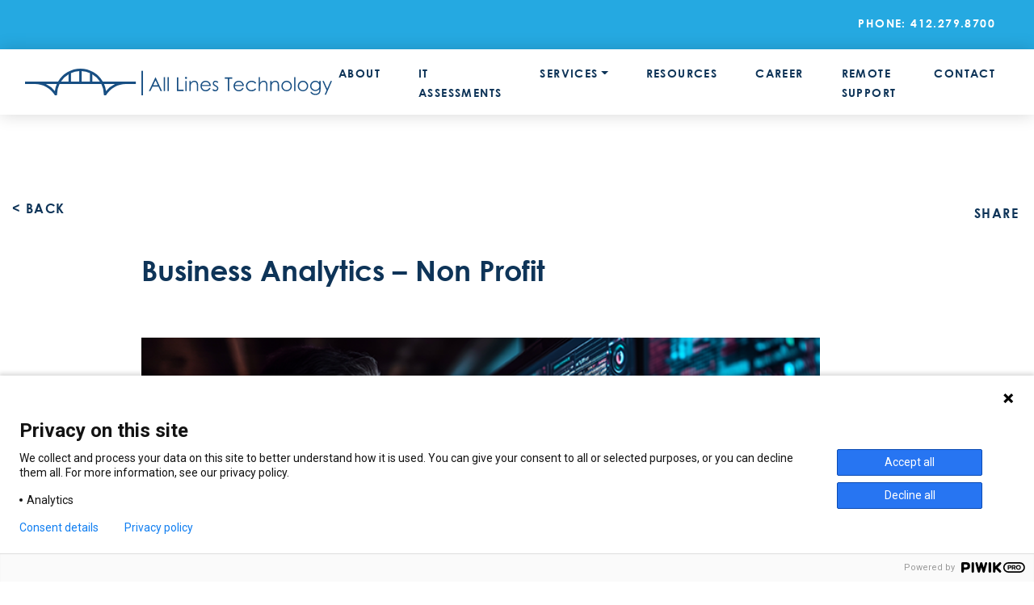

--- FILE ---
content_type: text/html; charset=UTF-8
request_url: https://altwordpresswebsite.azurewebsites.net/2023/08/25/udig-ny-data-driven-digital-transformation/
body_size: 109106
content:
<!DOCTYPE html>
<html lang="en-US">

<head>
	<meta charset="UTF-8">
	<meta name="viewport" content="width=device-width, initial-scale=1, shrink-to-fit=no">
	<link rel="profile" href="http://gmpg.org/xfn/11">
	<link rel="preconnect" href="https://fonts.googleapis.com">
	<link rel="preconnect" href="https://fonts.gstatic.com" crossorigin>
	<link href="https://fonts.googleapis.com/css2?family=Roboto:wght@400;700;900&display=swap" rel="stylesheet">

	<!-- Ed - WODC custom -->
	<style>
		.all-device_box>span>img.slider_image,
		.all-build_box>span>img.slider_image {
			max-width: 228px !important;
		}

		.page-template-home .below_hero {
			padding: 105px 0 122px 0 !important;
		}

		.carousel-inner.caro-1 {
			padding: 20px;
		}

		.fa-cust-icon {
			margin-left: -17%;
		}

		.fa-cust-icon:before {
			content: "";
			display: block;
			background: url(https://all-lines-tech.com/wp-content/themes/all_lines-child/img/Customer.svg) no-repeat;
			width: 43px;
			height: 33px;
			float: left;
		}

		.all_device_image,
		.all_build_image {
			border: 0 none !important;
			border-top: 1px solid #9b9b9b !important;
			padding-top: 0 !important;
			margin-top: 20px !important;
		}

		.all_build_image a {
			background: url(https://www.all-lines-tech.com/wp-content/themes/all_lines-child/img/All_Build_Logo.png) !important;
			background-repeat: no-repeat !important;
			background-size: 265px !important;
			height: 105px !important;
			margin-top: 15px !important;
		}

		.all_device_image a {
			background: url(https://www.all-lines-tech.com/wp-content/themes/all_lines-child/img/All_Device_Logo.png) !important;
			background-repeat: no-repeat !important;
			background-size: 265px !important;
		}

		#wrapper-navbar #main-nav ul li .dropdown-menu li ul .all_device_image .dropdown-menu li a,
		#wrapper-navbar #main-nav ul li .dropdown-menu li ul .all_build_image .dropdown-menu li a {
			background: 0 0 !important;
			color: #4d5e6e !important;
			margin: 0 !important;
			line-height: 20px !important;
			height: auto !important;
		}

		body.page-id-2073 #page-wrapper {
			padding-top: 0 !important;
		}

		body.page-id-2073 article.post-2073>header.entry-header {
			display: none !important;
		}

		@media (max-width: 767.98px) {
			.page-template-home .below_hero {
				padding: 61px 0 0 0 !important;
			}

			.allbuild-box>span>img {
				max-width: 250px !important;
			}
		}

		@media (max-width: 475px) {
			.allbuild-box>span>img {
				max-width: 100% !important;
			}
		}
	</style>
	<!-- Ed - WODC custom -->

	<meta name='robots' content='index, follow, max-image-preview:large, max-snippet:-1, max-video-preview:-1' />

	<!-- This site is optimized with the Yoast SEO plugin v26.7 - https://yoast.com/wordpress/plugins/seo/ -->
	<title>Business Analytics - Non Profit - All Lines Technology</title>
	<meta name="description" content="All Lines Technology has a long history of working with Community Action and Youth Advocate Services Groups." />
	<link rel="canonical" href="https://www.all-lines-tech.com/2023/08/25/udig-ny-data-driven-digital-transformation/" />
	<meta property="og:locale" content="en_US" />
	<meta property="og:type" content="article" />
	<meta property="og:title" content="Business Analytics - Non Profit - All Lines Technology" />
	<meta property="og:description" content="All Lines Technology has a long history of working with Community Action and Youth Advocate Services Groups." />
	<meta property="og:url" content="https://www.all-lines-tech.com/2023/08/25/udig-ny-data-driven-digital-transformation/" />
	<meta property="og:site_name" content="All Lines Technology" />
	<meta property="article:published_time" content="2023-08-25T15:42:42+00:00" />
	<meta property="article:modified_time" content="2025-04-24T13:53:02+00:00" />
	<meta name="author" content="aspang" />
	<meta name="twitter:card" content="summary_large_image" />
	<meta name="twitter:label1" content="Written by" />
	<meta name="twitter:data1" content="aspang" />
	<meta name="twitter:label2" content="Est. reading time" />
	<meta name="twitter:data2" content="3 minutes" />
	<script type="application/ld+json" class="yoast-schema-graph">{"@context":"https://schema.org","@graph":[{"@type":"Article","@id":"https://www.all-lines-tech.com/2023/08/25/udig-ny-data-driven-digital-transformation/#article","isPartOf":{"@id":"https://www.all-lines-tech.com/2023/08/25/udig-ny-data-driven-digital-transformation/"},"author":{"name":"aspang","@id":"https://www.all-lines-tech.com/#/schema/person/5e10b080f8f08e053430da9620b4a066"},"headline":"Business Analytics &#8211; Non Profit","datePublished":"2023-08-25T15:42:42+00:00","dateModified":"2025-04-24T13:53:02+00:00","mainEntityOfPage":{"@id":"https://www.all-lines-tech.com/2023/08/25/udig-ny-data-driven-digital-transformation/"},"wordCount":448,"commentCount":0,"publisher":{"@id":"https://www.all-lines-tech.com/#organization"},"articleSection":["Case Studies"],"inLanguage":"en-US","potentialAction":[{"@type":"CommentAction","name":"Comment","target":["https://www.all-lines-tech.com/2023/08/25/udig-ny-data-driven-digital-transformation/#respond"]}]},{"@type":"WebPage","@id":"https://www.all-lines-tech.com/2023/08/25/udig-ny-data-driven-digital-transformation/","url":"https://www.all-lines-tech.com/2023/08/25/udig-ny-data-driven-digital-transformation/","name":"Business Analytics - Non Profit - All Lines Technology","isPartOf":{"@id":"https://www.all-lines-tech.com/#website"},"datePublished":"2023-08-25T15:42:42+00:00","dateModified":"2025-04-24T13:53:02+00:00","description":"All Lines Technology has a long history of working with Community Action and Youth Advocate Services Groups.","breadcrumb":{"@id":"https://www.all-lines-tech.com/2023/08/25/udig-ny-data-driven-digital-transformation/#breadcrumb"},"inLanguage":"en-US","potentialAction":[{"@type":"ReadAction","target":["https://www.all-lines-tech.com/2023/08/25/udig-ny-data-driven-digital-transformation/"]}]},{"@type":"BreadcrumbList","@id":"https://www.all-lines-tech.com/2023/08/25/udig-ny-data-driven-digital-transformation/#breadcrumb","itemListElement":[{"@type":"ListItem","position":1,"name":"Home","item":"https://www.all-lines-tech.com/"},{"@type":"ListItem","position":2,"name":"Resources","item":"https://www.all-lines-tech.com/resources/"},{"@type":"ListItem","position":3,"name":"Business Analytics &#8211; Non Profit"}]},{"@type":"WebSite","@id":"https://www.all-lines-tech.com/#website","url":"https://www.all-lines-tech.com/","name":"All Lines Technology","description":"Managed IT &amp; Cybersecurity Services Provider","publisher":{"@id":"https://www.all-lines-tech.com/#organization"},"potentialAction":[{"@type":"SearchAction","target":{"@type":"EntryPoint","urlTemplate":"https://www.all-lines-tech.com/?s={search_term_string}"},"query-input":{"@type":"PropertyValueSpecification","valueRequired":true,"valueName":"search_term_string"}}],"inLanguage":"en-US"},{"@type":"Organization","@id":"https://www.all-lines-tech.com/#organization","name":"All Lines Technology","url":"https://www.all-lines-tech.com/","logo":{"@type":"ImageObject","inLanguage":"en-US","@id":"https://www.all-lines-tech.com/#/schema/logo/image/","url":"/wp-content/uploads/2022/03/All-Lines-Technology-Logo.png","contentUrl":"/wp-content/uploads/2022/03/All-Lines-Technology-Logo.png","width":327,"height":123,"caption":"All Lines Technology"},"image":{"@id":"https://www.all-lines-tech.com/#/schema/logo/image/"}},{"@type":"Person","@id":"https://www.all-lines-tech.com/#/schema/person/5e10b080f8f08e053430da9620b4a066","name":"aspang","image":{"@type":"ImageObject","inLanguage":"en-US","@id":"https://www.all-lines-tech.com/#/schema/person/image/","url":"https://secure.gravatar.com/avatar/f908f8171b782abae0fdbe46f20eb49f84bd5be9f76b96fae8197140385bbb95?s=96&d=mm&r=g","contentUrl":"https://secure.gravatar.com/avatar/f908f8171b782abae0fdbe46f20eb49f84bd5be9f76b96fae8197140385bbb95?s=96&d=mm&r=g","caption":"aspang"},"url":"https://altwordpresswebsite.azurewebsites.net/author/aspang/"}]}</script>
	<!-- / Yoast SEO plugin. -->


<link rel='dns-prefetch' href='//static.addtoany.com' />
<link rel="alternate" type="application/rss+xml" title="All Lines Technology &raquo; Feed" href="https://altwordpresswebsite.azurewebsites.net/feed/" />
<link rel="alternate" type="application/rss+xml" title="All Lines Technology &raquo; Comments Feed" href="https://altwordpresswebsite.azurewebsites.net/comments/feed/" />
<link rel="alternate" type="application/rss+xml" title="All Lines Technology &raquo; Business Analytics &#8211; Non Profit Comments Feed" href="https://altwordpresswebsite.azurewebsites.net/2023/08/25/udig-ny-data-driven-digital-transformation/feed/" />
<link rel="alternate" title="oEmbed (JSON)" type="application/json+oembed" href="https://altwordpresswebsite.azurewebsites.net/wp-json/oembed/1.0/embed?url=https%3A%2F%2Faltwordpresswebsite.azurewebsites.net%2F2023%2F08%2F25%2Fudig-ny-data-driven-digital-transformation%2F" />
<link rel="alternate" title="oEmbed (XML)" type="text/xml+oembed" href="https://altwordpresswebsite.azurewebsites.net/wp-json/oembed/1.0/embed?url=https%3A%2F%2Faltwordpresswebsite.azurewebsites.net%2F2023%2F08%2F25%2Fudig-ny-data-driven-digital-transformation%2F&#038;format=xml" />
<style id='wp-img-auto-sizes-contain-inline-css'>
img:is([sizes=auto i],[sizes^="auto," i]){contain-intrinsic-size:3000px 1500px}
/*# sourceURL=wp-img-auto-sizes-contain-inline-css */
</style>
<style id='wp-emoji-styles-inline-css'>

	img.wp-smiley, img.emoji {
		display: inline !important;
		border: none !important;
		box-shadow: none !important;
		height: 1em !important;
		width: 1em !important;
		margin: 0 0.07em !important;
		vertical-align: -0.1em !important;
		background: none !important;
		padding: 0 !important;
	}
/*# sourceURL=wp-emoji-styles-inline-css */
</style>
<link rel='stylesheet' id='wp-block-library-css' href='https://altwordpresswebsite.azurewebsites.net/wp-includes/css/dist/block-library/style.min.css?ver=6.9' media='all' />
<style id='classic-theme-styles-inline-css'>
/*! This file is auto-generated */
.wp-block-button__link{color:#fff;background-color:#32373c;border-radius:9999px;box-shadow:none;text-decoration:none;padding:calc(.667em + 2px) calc(1.333em + 2px);font-size:1.125em}.wp-block-file__button{background:#32373c;color:#fff;text-decoration:none}
/*# sourceURL=/wp-includes/css/classic-themes.min.css */
</style>
<style id='global-styles-inline-css'>
:root{--wp--preset--aspect-ratio--square: 1;--wp--preset--aspect-ratio--4-3: 4/3;--wp--preset--aspect-ratio--3-4: 3/4;--wp--preset--aspect-ratio--3-2: 3/2;--wp--preset--aspect-ratio--2-3: 2/3;--wp--preset--aspect-ratio--16-9: 16/9;--wp--preset--aspect-ratio--9-16: 9/16;--wp--preset--color--black: #000000;--wp--preset--color--cyan-bluish-gray: #abb8c3;--wp--preset--color--white: #fff;--wp--preset--color--pale-pink: #f78da7;--wp--preset--color--vivid-red: #cf2e2e;--wp--preset--color--luminous-vivid-orange: #ff6900;--wp--preset--color--luminous-vivid-amber: #fcb900;--wp--preset--color--light-green-cyan: #7bdcb5;--wp--preset--color--vivid-green-cyan: #00d084;--wp--preset--color--pale-cyan-blue: #8ed1fc;--wp--preset--color--vivid-cyan-blue: #0693e3;--wp--preset--color--vivid-purple: #9b51e0;--wp--preset--color--blue: #007bff;--wp--preset--color--indigo: #6610f2;--wp--preset--color--purple: #6f42c1;--wp--preset--color--pink: #e83e8c;--wp--preset--color--red: #dc3545;--wp--preset--color--orange: #fd7e14;--wp--preset--color--yellow: #ffc107;--wp--preset--color--green: #28a745;--wp--preset--color--teal: #20c997;--wp--preset--color--cyan: #17a2b8;--wp--preset--color--gray: #6c757d;--wp--preset--color--gray-dark: #343a40;--wp--preset--gradient--vivid-cyan-blue-to-vivid-purple: linear-gradient(135deg,rgb(6,147,227) 0%,rgb(155,81,224) 100%);--wp--preset--gradient--light-green-cyan-to-vivid-green-cyan: linear-gradient(135deg,rgb(122,220,180) 0%,rgb(0,208,130) 100%);--wp--preset--gradient--luminous-vivid-amber-to-luminous-vivid-orange: linear-gradient(135deg,rgb(252,185,0) 0%,rgb(255,105,0) 100%);--wp--preset--gradient--luminous-vivid-orange-to-vivid-red: linear-gradient(135deg,rgb(255,105,0) 0%,rgb(207,46,46) 100%);--wp--preset--gradient--very-light-gray-to-cyan-bluish-gray: linear-gradient(135deg,rgb(238,238,238) 0%,rgb(169,184,195) 100%);--wp--preset--gradient--cool-to-warm-spectrum: linear-gradient(135deg,rgb(74,234,220) 0%,rgb(151,120,209) 20%,rgb(207,42,186) 40%,rgb(238,44,130) 60%,rgb(251,105,98) 80%,rgb(254,248,76) 100%);--wp--preset--gradient--blush-light-purple: linear-gradient(135deg,rgb(255,206,236) 0%,rgb(152,150,240) 100%);--wp--preset--gradient--blush-bordeaux: linear-gradient(135deg,rgb(254,205,165) 0%,rgb(254,45,45) 50%,rgb(107,0,62) 100%);--wp--preset--gradient--luminous-dusk: linear-gradient(135deg,rgb(255,203,112) 0%,rgb(199,81,192) 50%,rgb(65,88,208) 100%);--wp--preset--gradient--pale-ocean: linear-gradient(135deg,rgb(255,245,203) 0%,rgb(182,227,212) 50%,rgb(51,167,181) 100%);--wp--preset--gradient--electric-grass: linear-gradient(135deg,rgb(202,248,128) 0%,rgb(113,206,126) 100%);--wp--preset--gradient--midnight: linear-gradient(135deg,rgb(2,3,129) 0%,rgb(40,116,252) 100%);--wp--preset--font-size--small: 13px;--wp--preset--font-size--medium: 20px;--wp--preset--font-size--large: 36px;--wp--preset--font-size--x-large: 42px;--wp--preset--spacing--20: 0.44rem;--wp--preset--spacing--30: 0.67rem;--wp--preset--spacing--40: 1rem;--wp--preset--spacing--50: 1.5rem;--wp--preset--spacing--60: 2.25rem;--wp--preset--spacing--70: 3.38rem;--wp--preset--spacing--80: 5.06rem;--wp--preset--shadow--natural: 6px 6px 9px rgba(0, 0, 0, 0.2);--wp--preset--shadow--deep: 12px 12px 50px rgba(0, 0, 0, 0.4);--wp--preset--shadow--sharp: 6px 6px 0px rgba(0, 0, 0, 0.2);--wp--preset--shadow--outlined: 6px 6px 0px -3px rgb(255, 255, 255), 6px 6px rgb(0, 0, 0);--wp--preset--shadow--crisp: 6px 6px 0px rgb(0, 0, 0);}:where(.is-layout-flex){gap: 0.5em;}:where(.is-layout-grid){gap: 0.5em;}body .is-layout-flex{display: flex;}.is-layout-flex{flex-wrap: wrap;align-items: center;}.is-layout-flex > :is(*, div){margin: 0;}body .is-layout-grid{display: grid;}.is-layout-grid > :is(*, div){margin: 0;}:where(.wp-block-columns.is-layout-flex){gap: 2em;}:where(.wp-block-columns.is-layout-grid){gap: 2em;}:where(.wp-block-post-template.is-layout-flex){gap: 1.25em;}:where(.wp-block-post-template.is-layout-grid){gap: 1.25em;}.has-black-color{color: var(--wp--preset--color--black) !important;}.has-cyan-bluish-gray-color{color: var(--wp--preset--color--cyan-bluish-gray) !important;}.has-white-color{color: var(--wp--preset--color--white) !important;}.has-pale-pink-color{color: var(--wp--preset--color--pale-pink) !important;}.has-vivid-red-color{color: var(--wp--preset--color--vivid-red) !important;}.has-luminous-vivid-orange-color{color: var(--wp--preset--color--luminous-vivid-orange) !important;}.has-luminous-vivid-amber-color{color: var(--wp--preset--color--luminous-vivid-amber) !important;}.has-light-green-cyan-color{color: var(--wp--preset--color--light-green-cyan) !important;}.has-vivid-green-cyan-color{color: var(--wp--preset--color--vivid-green-cyan) !important;}.has-pale-cyan-blue-color{color: var(--wp--preset--color--pale-cyan-blue) !important;}.has-vivid-cyan-blue-color{color: var(--wp--preset--color--vivid-cyan-blue) !important;}.has-vivid-purple-color{color: var(--wp--preset--color--vivid-purple) !important;}.has-black-background-color{background-color: var(--wp--preset--color--black) !important;}.has-cyan-bluish-gray-background-color{background-color: var(--wp--preset--color--cyan-bluish-gray) !important;}.has-white-background-color{background-color: var(--wp--preset--color--white) !important;}.has-pale-pink-background-color{background-color: var(--wp--preset--color--pale-pink) !important;}.has-vivid-red-background-color{background-color: var(--wp--preset--color--vivid-red) !important;}.has-luminous-vivid-orange-background-color{background-color: var(--wp--preset--color--luminous-vivid-orange) !important;}.has-luminous-vivid-amber-background-color{background-color: var(--wp--preset--color--luminous-vivid-amber) !important;}.has-light-green-cyan-background-color{background-color: var(--wp--preset--color--light-green-cyan) !important;}.has-vivid-green-cyan-background-color{background-color: var(--wp--preset--color--vivid-green-cyan) !important;}.has-pale-cyan-blue-background-color{background-color: var(--wp--preset--color--pale-cyan-blue) !important;}.has-vivid-cyan-blue-background-color{background-color: var(--wp--preset--color--vivid-cyan-blue) !important;}.has-vivid-purple-background-color{background-color: var(--wp--preset--color--vivid-purple) !important;}.has-black-border-color{border-color: var(--wp--preset--color--black) !important;}.has-cyan-bluish-gray-border-color{border-color: var(--wp--preset--color--cyan-bluish-gray) !important;}.has-white-border-color{border-color: var(--wp--preset--color--white) !important;}.has-pale-pink-border-color{border-color: var(--wp--preset--color--pale-pink) !important;}.has-vivid-red-border-color{border-color: var(--wp--preset--color--vivid-red) !important;}.has-luminous-vivid-orange-border-color{border-color: var(--wp--preset--color--luminous-vivid-orange) !important;}.has-luminous-vivid-amber-border-color{border-color: var(--wp--preset--color--luminous-vivid-amber) !important;}.has-light-green-cyan-border-color{border-color: var(--wp--preset--color--light-green-cyan) !important;}.has-vivid-green-cyan-border-color{border-color: var(--wp--preset--color--vivid-green-cyan) !important;}.has-pale-cyan-blue-border-color{border-color: var(--wp--preset--color--pale-cyan-blue) !important;}.has-vivid-cyan-blue-border-color{border-color: var(--wp--preset--color--vivid-cyan-blue) !important;}.has-vivid-purple-border-color{border-color: var(--wp--preset--color--vivid-purple) !important;}.has-vivid-cyan-blue-to-vivid-purple-gradient-background{background: var(--wp--preset--gradient--vivid-cyan-blue-to-vivid-purple) !important;}.has-light-green-cyan-to-vivid-green-cyan-gradient-background{background: var(--wp--preset--gradient--light-green-cyan-to-vivid-green-cyan) !important;}.has-luminous-vivid-amber-to-luminous-vivid-orange-gradient-background{background: var(--wp--preset--gradient--luminous-vivid-amber-to-luminous-vivid-orange) !important;}.has-luminous-vivid-orange-to-vivid-red-gradient-background{background: var(--wp--preset--gradient--luminous-vivid-orange-to-vivid-red) !important;}.has-very-light-gray-to-cyan-bluish-gray-gradient-background{background: var(--wp--preset--gradient--very-light-gray-to-cyan-bluish-gray) !important;}.has-cool-to-warm-spectrum-gradient-background{background: var(--wp--preset--gradient--cool-to-warm-spectrum) !important;}.has-blush-light-purple-gradient-background{background: var(--wp--preset--gradient--blush-light-purple) !important;}.has-blush-bordeaux-gradient-background{background: var(--wp--preset--gradient--blush-bordeaux) !important;}.has-luminous-dusk-gradient-background{background: var(--wp--preset--gradient--luminous-dusk) !important;}.has-pale-ocean-gradient-background{background: var(--wp--preset--gradient--pale-ocean) !important;}.has-electric-grass-gradient-background{background: var(--wp--preset--gradient--electric-grass) !important;}.has-midnight-gradient-background{background: var(--wp--preset--gradient--midnight) !important;}.has-small-font-size{font-size: var(--wp--preset--font-size--small) !important;}.has-medium-font-size{font-size: var(--wp--preset--font-size--medium) !important;}.has-large-font-size{font-size: var(--wp--preset--font-size--large) !important;}.has-x-large-font-size{font-size: var(--wp--preset--font-size--x-large) !important;}
:where(.wp-block-post-template.is-layout-flex){gap: 1.25em;}:where(.wp-block-post-template.is-layout-grid){gap: 1.25em;}
:where(.wp-block-term-template.is-layout-flex){gap: 1.25em;}:where(.wp-block-term-template.is-layout-grid){gap: 1.25em;}
:where(.wp-block-columns.is-layout-flex){gap: 2em;}:where(.wp-block-columns.is-layout-grid){gap: 2em;}
:root :where(.wp-block-pullquote){font-size: 1.5em;line-height: 1.6;}
/*# sourceURL=global-styles-inline-css */
</style>
<link rel='stylesheet' id='child-understrap-styles-css' href='/wp-content/themes/all_lines-child/css/child-theme.min.css?ver=1.0.1' media='all' />
<link rel='stylesheet' id='addtoany-css' href='/wp-content/plugins/add-to-any/addtoany.min.css?ver=1.16' media='all' />
<script id="addtoany-core-js-before">
window.a2a_config=window.a2a_config||{};a2a_config.callbacks=[];a2a_config.overlays=[];a2a_config.templates={};

//# sourceURL=addtoany-core-js-before
</script>
<script defer src="https://static.addtoany.com/menu/page.js" id="addtoany-core-js"></script>
<script src="https://altwordpresswebsite.azurewebsites.net/wp-includes/js/jquery/jquery.min.js?ver=3.7.1" id="jquery-core-js"></script>
<script src="https://altwordpresswebsite.azurewebsites.net/wp-includes/js/jquery/jquery-migrate.min.js?ver=3.4.1" id="jquery-migrate-js"></script>
<script defer src="/wp-content/plugins/add-to-any/addtoany.min.js?ver=1.1" id="addtoany-jquery-js"></script>
<script src="/wp-content/themes/all_lines-child/js/custom.js?ver=6.9" id="custom scripts-js"></script>
<link rel="https://api.w.org/" href="https://altwordpresswebsite.azurewebsites.net/wp-json/" /><link rel="alternate" title="JSON" type="application/json" href="https://altwordpresswebsite.azurewebsites.net/wp-json/wp/v2/posts/2192" /><link rel="EditURI" type="application/rsd+xml" title="RSD" href="https://altwordpresswebsite.azurewebsites.net/xmlrpc.php?rsd" />
<meta name="generator" content="WordPress 6.9" />
<link rel='shortlink' href='https://altwordpresswebsite.azurewebsites.net/?p=2192' />

		<!-- GA Google Analytics @ https://m0n.co/ga -->
		<script>
			(function(i,s,o,g,r,a,m){i['GoogleAnalyticsObject']=r;i[r]=i[r]||function(){
			(i[r].q=i[r].q||[]).push(arguments)},i[r].l=1*new Date();a=s.createElement(o),
			m=s.getElementsByTagName(o)[0];a.async=1;a.src=g;m.parentNode.insertBefore(a,m)
			})(window,document,'script','https://www.google-analytics.com/analytics.js','ga');
			ga('create', 'G-KQ3CYW5YT5', 'auto');
			ga('send', 'pageview');
		</script>

	<!-- Global site tag (gtag.js) - Google Analytics -->
<script async src="https://www.googletagmanager.com/gtag/js?id=G-KQ3CYW5YT5"></script>
<script>
  window.dataLayer = window.dataLayer || [];
  function gtag(){dataLayer.push(arguments);}
  gtag('js', new Date());

  gtag('config', 'G-KQ3CYW5YT5');
</script>

<!--BEGIN: TRACKING CODE MANAGER (v2.5.0) BY INTELLYWP.COM IN HEAD//-->
<script type="text/javascript" src="https://analytics.clickdimensions.com/ts.js"> </script>

<script type="text/javascript">
  var cdAnalytics = new clickdimensions.Analytics('analytics.clickdimensions.com');
  cdAnalytics.setAccountKey('aB8uQ7tpSj0GyFMxgwBgoa');
  cdAnalytics.setDomain('all-lines-tech.com');
  cdAnalytics.setScore(typeof(cdScore) == "undefined" ? 0 : (cdScore == 0 ? null : cdScore));
  cdAnalytics.trackPage();
</script>
<!--END: https://wordpress.org/plugins/tracking-code-manager IN HEAD//--><link rel="pingback" href="https://altwordpresswebsite.azurewebsites.net/xmlrpc.php">
<meta name="mobile-web-app-capable" content="yes">
<meta name="apple-mobile-web-app-capable" content="yes">
<meta name="apple-mobile-web-app-title" content="All Lines Technology - Managed IT &amp; Cybersecurity Services Provider">
<meta name="generator" content="Elementor 3.34.1; features: additional_custom_breakpoints; settings: css_print_method-external, google_font-enabled, font_display-swap">
			<style>
				.e-con.e-parent:nth-of-type(n+4):not(.e-lazyloaded):not(.e-no-lazyload),
				.e-con.e-parent:nth-of-type(n+4):not(.e-lazyloaded):not(.e-no-lazyload) * {
					background-image: none !important;
				}
				@media screen and (max-height: 1024px) {
					.e-con.e-parent:nth-of-type(n+3):not(.e-lazyloaded):not(.e-no-lazyload),
					.e-con.e-parent:nth-of-type(n+3):not(.e-lazyloaded):not(.e-no-lazyload) * {
						background-image: none !important;
					}
				}
				@media screen and (max-height: 640px) {
					.e-con.e-parent:nth-of-type(n+2):not(.e-lazyloaded):not(.e-no-lazyload),
					.e-con.e-parent:nth-of-type(n+2):not(.e-lazyloaded):not(.e-no-lazyload) * {
						background-image: none !important;
					}
				}
			</style>
			<link rel="icon" href="/wp-content/uploads/2022/02/cropped-all_lines_icon-32x32.png" sizes="32x32" />
<link rel="icon" href="/wp-content/uploads/2022/02/cropped-all_lines_icon-192x192.png" sizes="192x192" />
<link rel="apple-touch-icon" href="/wp-content/uploads/2022/02/cropped-all_lines_icon-180x180.png" />
<meta name="msapplication-TileImage" content="/wp-content/uploads/2022/02/cropped-all_lines_icon-270x270.png" />
		<style id="wp-custom-css">
			.page-template-home #home_hero #home_hero_copy .home_hero_content p {
	font-size: 19px;
	line-height: 28px;
	padding-bottom: 20px!important;
	text-shadow: 1px 1px black;
}

button, .button, .menu #main-menu .nav_contact{
	border-radius: 0 !important;
}

#home_hero_copy>.container>.row>.col-12 {
	max-width: 100% !important;
	flex: none !important;
	text-align: center !important;
}
.why-choose-us-parent {
	box-shadow: 0 0 20px #00000029;
	border-radius: 10px;
	width: 450px;
	height: 168px;
	color: #0e3458;
	position: absolute;
	bottom: 0;
	background-color: #fff;
	font-size: 16px;
	line-height: 16px;
	letter-spacing: .4px;
	font-weight: 900;
	display: flex;
	border: 1px solid #7b8690;
	transition: all .3s ease-in-out;
}
.why-choose-us-parent:hover {
	background-color: #24b1e9;
}
.why-choose-us-parent:hover>a>img {
	filter: brightness(0) invert(1);
}
.why-choose-us-parent:hover>a>p {
	color: #fff;
}
.why-choose-us-parent-link {
	display: flex;
	align-items: center;
	justify-content: center;
	width: 100%;
	gap: 15px;
	text-decoration: none !important;
}

.why-choose-us-parent-link>img {
	width: 160px;
	height: auto;
}

.why-choose-us-parent-link>p {
	font-size: 2rem !important;
	margin: 0;
	color: #316094 !important;
	text-decoration: none !important;
	font-weight: bold;
}

.why-choose-us-parent-link>p>span {
	position: unset !important;
	font-weight: normal;
}

.why-choose-us-parent-link:hover>p {
	color: #fff !important;
}

.awards-section {
		background-image: url(/wp-content/uploads/2024/02/sunray-bg.jpg);
		background-position: center center;
		background-repeat: no-repeat;
		background-size: cover;
		padding: 100px 0;
}

.awards-title {
	text-align: center;
	color: #0e3458;
	font-size: 2.2rem;
	margin: 0;
	padding: 0 0 60px 0;
	font-weight: normal;
}

.awards-badges-parent {
	display: flex;
	align-items: center;
	justify-content: center;
	gap: 20px;
}

.awards-badges-parent>img {
	aspect-ratio: 4/4;
	width: 15%;
	object-fit: contain;
	filter: drop-shadow(0 4px 7px rgba(0,0,0,0.25));
}

.static-map-trigger {
	padding: 16px !important;
	font-size: 1.4rem;
	cursor: pointer;
}

.static-map-parent img {
	height: 470px;
	object-fit: cover;
	width: 100%;
} 

.map-hidden {
	display: none;
}

.footer_logo img {
	width: 45% !important;
	height: auto !important;
	object-fit: contain !important;
}

/* Ed Customs */
#wrapper-navbar #main-nav ul li .dropdown-menu.show {
	padding-left:70px;
}
#wrapper-navbar #main-nav ul li ul.dropdown-menu li>ul.dropdown-menu {
	margin-bottom:20px;
	margin-top: 0;
}
#wrapper-navbar #main-nav ul li .dropdown-menu li ul li a>i {
	vertical-align: middle;
}
#wrapper-navbar #main-nav ul li .dropdown-menu li ul li a>i:before {
	height: 34px;
}
#wrapper-navbar #main-nav ul li .dropdown-menu li ul li a>i.fa {margin-left:-45px !important}

#wrapper-navbar #main-nav ul li ul.dropdown-menu li>ul.dropdown-menu {display:block;}

#wrapper-navbar #main-nav ul li .dropdown-menu li ul li#menu-item-4580>ul>li#menu-item-4584>a>i, .no-icon, .footer-no-icon>a>.fa, #wrapper-navbar #main-nav ul li .dropdown-menu li ul li a>i.fa-caret-down {
	display:none;
}

.fa-all-suite-icon:before {
	content: "";
  display: block;
  background: url(https://www.all-lines-tech.com/wp-content/themes/all_lines-child/img/all-suite.png) no-repeat;
  width: 45px;
  height: 31px;
  float: left;
	background-repeat: no-repeat;
	background-size: cover;
}
footer.site-footer ul.dropdown-menu.show>li>a {
	color: #14426e;
	padding:0 15px;
}
/* Ed Customs */

@media screen and (max-width: 767px) {
	.box-wrap .suite-box {
		text-align: center;
	}
	.static-map-parent img {
		height: auto !important;
	}
	.awards-section {
		padding: 60px 0;
	}
	.awards-badges-parent {
		flex-wrap: wrap;
	}
	.awards-badges-parent>img {
		width: 100%;
		margin-bottom: 15px;	
	}
	.awards-title {
		padding: 0 0 20px 0;
	}
}

@media screen and (max-width: 414px) {
	.footer_logo img {
		width: 100% !important;
		margin-bottom: 15px;
	}
}		</style>
		

</head>

<body class="wp-singular post-template-default single single-post postid-2192 single-format-standard wp-embed-responsive wp-theme-all_lines wp-child-theme-all_lines-child understrap-no-sidebar elementor-default elementor-kit-1662" itemscope itemtype="http://schema.org/WebSite">
	<script type="text/javascript">
(function(window, document, dataLayerName, id) {
window[dataLayerName]=window[dataLayerName]||[],window[dataLayerName].push({start:(new Date).getTime(),event:"stg.start"});var scripts=document.getElementsByTagName('script')[0],tags=document.createElement('script');
function stgCreateCookie(a,b,c){var d="";if(c){var e=new Date;e.setTime(e.getTime()+24*c*60*60*1e3),d="; expires="+e.toUTCString();f="; SameSite=Strict"}document.cookie=a+"="+b+d+f+"; path=/"}
var isStgDebug=(window.location.href.match("stg_debug")||document.cookie.match("stg_debug"))&&!window.location.href.match("stg_disable_debug");stgCreateCookie("stg_debug",isStgDebug?1:"",isStgDebug?14:-1);
var qP=[];dataLayerName!=="dataLayer"&&qP.push("data_layer_name="+dataLayerName),isStgDebug&&qP.push("stg_debug");var qPString=qP.length>0?("?"+qP.join("&")):"";
tags.async=!0,tags.src="https://alllinestech.containers.piwik.pro/"+id+".js"+qPString,scripts.parentNode.insertBefore(tags,scripts);
!function(a,n,i){a[n]=a[n]||{};for(var c=0;c<i.length;c++)!function(i){a[n][i]=a[n][i]||{},a[n][i].api=a[n][i].api||function(){var a=[].slice.call(arguments,0);"string"==typeof a[0]&&window[dataLayerName].push({event:n+"."+i+":"+a[0],parameters:[].slice.call(arguments,1)})}}(i[c])}(window,"ppms",["tm","cm"]);
})(window, document, 'dataLayer', 'f7512c92-5c60-425b-a3de-42b229637f8d');
</script>	<div class="site" id="page">

		<!-- ******************* The Navbar Area ******************* -->
		<div class="blue_bar">
			<div class="container">
				<span class="blue_number">Phone: 412.279.8700</span>
			</div>
		</div>

		<div id="wrapper-navbar">

			<a class="skip-link sr-only sr-only-focusable" href="#content">Skip to content</a>

			<nav class="navbar navbar-expand-md navbar-dark " id="main-nav">


				<div class="container">

					<div class="logo justify-content-lg-center">
													<a href="https://altwordpresswebsite.azurewebsites.net"><img src="/wp-content/themes/all_lines-child/img/Logo.svg" class="internal_logo"></a>
											</div>


					<!-- The WordPress Menu goes here -->


					<div class="menu d-none d-lg-block">
						<div id="navbarNavDropdown" class="collapse navbar-collapse "><ul id="main-menu" class="navbar-nav ml-auto"><li itemscope="itemscope" itemtype="https://www.schema.org/SiteNavigationElement" id="menu-item-4413" class="menu-item menu-item-type-post_type menu-item-object-page menu-item-4413 nav-item"><a title="About" href="https://altwordpresswebsite.azurewebsites.net/about-all-lines-technology/" class="nav-link">About</a></li>
<li itemscope="itemscope" itemtype="https://www.schema.org/SiteNavigationElement" id="menu-item-4414" class="menu-item menu-item-type-post_type menu-item-object-page menu-item-4414 nav-item"><a title="IT Assessments" href="https://altwordpresswebsite.azurewebsites.net/it_assessments/" class="nav-link">IT Assessments</a></li>
<li itemscope="itemscope" itemtype="https://www.schema.org/SiteNavigationElement" id="menu-item-4415" class="menu-item menu-item-type-custom menu-item-object-custom menu-item-has-children dropdown menu-item-4415 nav-item"><a title="Services" href="http://all-lines-tech.com/services" data-toggle="dropdown" aria-haspopup="true" aria-expanded="false" class="dropdown-toggle nav-link" id="menu-item-dropdown-4415">Services</a>
<ul class="dropdown-menu" aria-labelledby="menu-item-dropdown-4415" role="menu">
	<li itemscope="itemscope" itemtype="https://www.schema.org/SiteNavigationElement" id="menu-item-4416" class="menu-item menu-item-type-custom menu-item-object-custom menu-item-has-children dropdown menu-item-4416 nav-item"><a title="Menu Item" href="#" data-toggle="dropdown" aria-haspopup="true" aria-expanded="false" class="dropdown-toggle nav-link" id="menu-item-dropdown-4416">Menu Item</a>
	<ul class="dropdown-menu" aria-labelledby="menu-item-dropdown-4416" role="menu">
		<li itemscope="itemscope" itemtype="https://www.schema.org/SiteNavigationElement" id="menu-item-4417" class="dropdown_link menu-item menu-item-type-custom menu-item-object-custom menu-item-has-children dropdown menu-item-4417 nav-item"><a title="Cybersecurity" href="http://all-lines-tech.com/services/#cybersecurity" data-toggle="dropdown" aria-haspopup="true" aria-expanded="false" class="dropdown-toggle nav-link" id="menu-item-dropdown-4417"><i class="fa fa-trad-icon" aria-hidden="true"></i> Cybersecurity</a>
		<ul class="dropdown-menu" aria-labelledby="menu-item-dropdown-4417" role="menu">
			<li itemscope="itemscope" itemtype="https://www.schema.org/SiteNavigationElement" id="menu-item-4418" class="menu-item menu-item-type-custom menu-item-object-custom menu-item-4418 nav-item"><a title="CISO Advisory" href="http://all-lines-tech.com/cybersecurity/#CISO-advisory" class="dropdown-item">CISO Advisory</a></li>
			<li itemscope="itemscope" itemtype="https://www.schema.org/SiteNavigationElement" id="menu-item-4419" class="menu-item menu-item-type-custom menu-item-object-custom menu-item-4419 nav-item"><a title="Program Assessments" href="http://all-lines-tech.com/cybersecurity/#program-assessments" class="dropdown-item">Program Assessments</a></li>
			<li itemscope="itemscope" itemtype="https://www.schema.org/SiteNavigationElement" id="menu-item-4420" class="menu-item menu-item-type-custom menu-item-object-custom menu-item-4420 nav-item"><a title="Incident Response" href="http://all-lines-tech.com/cybersecurity/#incident-response" class="dropdown-item">Incident Response</a></li>
			<li itemscope="itemscope" itemtype="https://www.schema.org/SiteNavigationElement" id="menu-item-4421" class="menu-item menu-item-type-custom menu-item-object-custom menu-item-4421 nav-item"><a title="Vulnerability Management" href="http://all-lines-tech.com/cybersecurity/#vulnerability-management" class="dropdown-item">Vulnerability Management</a></li>
			<li itemscope="itemscope" itemtype="https://www.schema.org/SiteNavigationElement" id="menu-item-4422" class="menu-item menu-item-type-custom menu-item-object-custom menu-item-4422 nav-item"><a title="Managed Security Awareness and Training" href="http://all-lines-tech.com/cybersecurity/#Managed-security-awareness-and-training" class="dropdown-item">Managed Security Awareness and Training</a></li>
			<li itemscope="itemscope" itemtype="https://www.schema.org/SiteNavigationElement" id="menu-item-4423" class="menu-item menu-item-type-custom menu-item-object-custom menu-item-4423 nav-item"><a title="Co-Managed SIEM" href="http://all-lines-tech.com/cybersecurity/#Co-managed-siem" class="dropdown-item">Co-Managed SIEM</a></li>
			<li itemscope="itemscope" itemtype="https://www.schema.org/SiteNavigationElement" id="menu-item-4424" class="menu-item menu-item-type-custom menu-item-object-custom menu-item-4424 nav-item"><a title="Managed Detection and Response" href="http://all-lines-tech.com/cybersecurity/#managed-detection-and-response" class="dropdown-item">Managed Detection and Response</a></li>
			<li itemscope="itemscope" itemtype="https://www.schema.org/SiteNavigationElement" id="menu-item-4425" class="menu-item menu-item-type-custom menu-item-object-custom menu-item-4425 nav-item"><a title="Penetration Testing" href="http://all-lines-tech.com/cybersecurity/#penetration-testing" class="dropdown-item">Penetration Testing</a></li>
			<li itemscope="itemscope" itemtype="https://www.schema.org/SiteNavigationElement" id="menu-item-4426" class="menu-item menu-item-type-custom menu-item-object-custom menu-item-4426 nav-item"><a title="CMMC Compliance" href="http://all-lines-tech.com/cybersecurity/#cmmc-compliance" class="dropdown-item">CMMC Compliance</a></li>
		</ul>
</li>
		<li itemscope="itemscope" itemtype="https://www.schema.org/SiteNavigationElement" id="menu-item-4427" class="dropdown_link menu-item menu-item-type-custom menu-item-object-custom menu-item-has-children dropdown menu-item-4427 nav-item"><a title="Managed IT Services" href="http://all-lines-tech.com/services/#managed-it-services" data-toggle="dropdown" aria-haspopup="true" aria-expanded="false" class="dropdown-toggle nav-link" id="menu-item-dropdown-4427"><i class="fa fa-mana-icon" aria-hidden="true"></i> Managed IT Services</a>
		<ul class="dropdown-menu" aria-labelledby="menu-item-dropdown-4427" role="menu">
			<li itemscope="itemscope" itemtype="https://www.schema.org/SiteNavigationElement" id="menu-item-4430" class="menu-item menu-item-type-post_type menu-item-object-services menu-item-4430 nav-item"><a title="IT Help Desk Services" href="https://altwordpresswebsite.azurewebsites.net/services/it-help-desk-services/" class="dropdown-item">IT Help Desk Services</a></li>
			<li itemscope="itemscope" itemtype="https://www.schema.org/SiteNavigationElement" id="menu-item-4431" class="menu-item menu-item-type-post_type menu-item-object-services menu-item-4431 nav-item"><a title="Managed Services" href="https://altwordpresswebsite.azurewebsites.net/services/managedservices/" class="dropdown-item">Managed Services</a></li>
			<li itemscope="itemscope" itemtype="https://www.schema.org/SiteNavigationElement" id="menu-item-4429" class="menu-item menu-item-type-post_type menu-item-object-services menu-item-4429 nav-item"><a title="Engagement Management" href="https://altwordpresswebsite.azurewebsites.net/services/engagement-management/" class="dropdown-item">Engagement Management</a></li>
			<li itemscope="itemscope" itemtype="https://www.schema.org/SiteNavigationElement" id="menu-item-4428" class="menu-item menu-item-type-post_type menu-item-object-services menu-item-4428 nav-item"><a title="Data &#038; Backup Mangement" href="https://altwordpresswebsite.azurewebsites.net/services/data-backup-mangement/" class="dropdown-item">Data &#038; Backup Mangement</a></li>
		</ul>
</li>
	</ul>
</li>
	<li itemscope="itemscope" itemtype="https://www.schema.org/SiteNavigationElement" id="menu-item-4432" class="menu-item menu-item-type-custom menu-item-object-custom menu-item-has-children dropdown menu-item-4432 nav-item"><a title="Menu Item" href="#" data-toggle="dropdown" aria-haspopup="true" aria-expanded="false" class="dropdown-toggle nav-link" id="menu-item-dropdown-4432">Menu Item</a>
	<ul class="dropdown-menu" aria-labelledby="menu-item-dropdown-4432" role="menu">
		<li itemscope="itemscope" itemtype="https://www.schema.org/SiteNavigationElement" id="menu-item-4433" class="dropdown_link menu-item menu-item-type-custom menu-item-object-custom menu-item-has-children dropdown menu-item-4433 nav-item"><a title="AI and Digital Transformation" href="http://all-lines-tech.com/services/#ai-and-digital-transformation" data-toggle="dropdown" aria-haspopup="true" aria-expanded="false" class="dropdown-toggle nav-link" id="menu-item-dropdown-4433"><i class="fa fa-mod-icon" aria-hidden="true"></i> AI and Digital Transformation</a>
		<ul class="dropdown-menu" aria-labelledby="menu-item-dropdown-4433" role="menu">
			<li itemscope="itemscope" itemtype="https://www.schema.org/SiteNavigationElement" id="menu-item-4434" class="menu-item menu-item-type-custom menu-item-object-custom menu-item-4434 nav-item"><a title="AI Strategy" href="https://all-lines-tech.com/services/ai_strategy/" class="dropdown-item">AI Strategy</a></li>
			<li itemscope="itemscope" itemtype="https://www.schema.org/SiteNavigationElement" id="menu-item-4435" class="menu-item menu-item-type-post_type menu-item-object-services menu-item-4435 nav-item"><a title="Advanced Microsoft Solutions" href="https://altwordpresswebsite.azurewebsites.net/services/advanced-microsoft-solutions/" class="dropdown-item">Advanced Microsoft Solutions</a></li>
			<li itemscope="itemscope" itemtype="https://www.schema.org/SiteNavigationElement" id="menu-item-4436" class="menu-item menu-item-type-custom menu-item-object-custom menu-item-4436 nav-item"><a title="Companions and Business Analytics" href="https://all-lines-tech.com/services/companion-and-business-analytics/" class="dropdown-item">Companions and Business Analytics</a></li>
		</ul>
</li>
		<li itemscope="itemscope" itemtype="https://www.schema.org/SiteNavigationElement" id="menu-item-4437" class="dropdown_link menu-item menu-item-type-custom menu-item-object-custom menu-item-has-children dropdown menu-item-4437 nav-item"><a title="Infrastructure Solutions" href="http://all-lines-tech.com/services/#Infrastructure-Solutions" data-toggle="dropdown" aria-haspopup="true" aria-expanded="false" class="dropdown-toggle nav-link" id="menu-item-dropdown-4437"><i class="fa fa-cyber-icon" aria-hidden="true"></i> Infrastructure Solutions</a>
		<ul class="dropdown-menu" aria-labelledby="menu-item-dropdown-4437" role="menu">
			<li itemscope="itemscope" itemtype="https://www.schema.org/SiteNavigationElement" id="menu-item-4438" class="menu-item menu-item-type-custom menu-item-object-custom menu-item-4438 nav-item"><a title="Data Center" href="https://all-lines-tech.com/services/data-center/" class="dropdown-item">Data Center</a></li>
			<li itemscope="itemscope" itemtype="https://www.schema.org/SiteNavigationElement" id="menu-item-4439" class="menu-item menu-item-type-custom menu-item-object-custom menu-item-4439 nav-item"><a title="Network" href="https://all-lines-tech.com/services/network/" class="dropdown-item">Network</a></li>
			<li itemscope="itemscope" itemtype="https://www.schema.org/SiteNavigationElement" id="menu-item-4440" class="menu-item menu-item-type-custom menu-item-object-custom menu-item-4440 nav-item"><a title="End User Computing &amp; Imaging" href="https://all-lines-tech.com/services/end-user-computing-and-imaging/" class="dropdown-item">End User Computing &#038; Imaging</a></li>
		</ul>
</li>
		<li itemscope="itemscope" itemtype="https://www.schema.org/SiteNavigationElement" id="menu-item-4441" class="dropdown_link menu-item menu-item-type-custom menu-item-object-custom menu-item-has-children dropdown menu-item-4441 nav-item"><a title="Staffing Solutions" href="http://all-lines-tech.com/services/#staffing" data-toggle="dropdown" aria-haspopup="true" aria-expanded="false" class="dropdown-toggle nav-link" id="menu-item-dropdown-4441"><i class="fa fa-staf-icon" aria-hidden="true"></i> Staffing Solutions</a>
		<ul class="dropdown-menu" aria-labelledby="menu-item-dropdown-4441" role="menu">
			<li itemscope="itemscope" itemtype="https://www.schema.org/SiteNavigationElement" id="menu-item-4442" class="menu-item menu-item-type-post_type menu-item-object-services menu-item-4442 nav-item"><a title="Staffing for Candidates" href="https://altwordpresswebsite.azurewebsites.net/services/it-staffing-for-candidates/" class="dropdown-item">Staffing for Candidates</a></li>
			<li itemscope="itemscope" itemtype="https://www.schema.org/SiteNavigationElement" id="menu-item-5496" class="menu-item menu-item-type-custom menu-item-object-custom menu-item-5496 nav-item"><a title="Workforce Staffing Solutions" href="https://all-lines-tech.com/services/worforce_staffing_solutions/" class="dropdown-item">Workforce Staffing Solutions</a></li>
		</ul>
</li>
	</ul>
</li>
	<li itemscope="itemscope" itemtype="https://www.schema.org/SiteNavigationElement" id="menu-item-4444" class="menu-item menu-item-type-custom menu-item-object-custom menu-item-has-children dropdown menu-item-4444 nav-item"><a title="Menu Item" href="#" data-toggle="dropdown" aria-haspopup="true" aria-expanded="false" class="dropdown-toggle nav-link" id="menu-item-dropdown-4444">Menu Item</a>
	<ul class="dropdown-menu" aria-labelledby="menu-item-dropdown-4444" role="menu">
		<li itemscope="itemscope" itemtype="https://www.schema.org/SiteNavigationElement" id="menu-item-4445" class="dropdown_link menu-item menu-item-type-custom menu-item-object-custom menu-item-has-children dropdown menu-item-4445 nav-item"><a title="Cloud Solutions" href="http://all-lines-tech.com/services/#cloud-solutions" data-toggle="dropdown" aria-haspopup="true" aria-expanded="false" class="dropdown-toggle nav-link" id="menu-item-dropdown-4445"><i class="fa fa-cloud-icon" aria-hidden="true"></i> Cloud Solutions</a>
		<ul class="dropdown-menu" aria-labelledby="menu-item-dropdown-4445" role="menu">
			<li itemscope="itemscope" itemtype="https://www.schema.org/SiteNavigationElement" id="menu-item-4446" class="menu-item menu-item-type-custom menu-item-object-custom menu-item-4446 nav-item"><a title="Consumption IT" href="http://all-lines-tech.com/cloud-solutions/#consumption-IT" class="dropdown-item">Consumption IT</a></li>
			<li itemscope="itemscope" itemtype="https://www.schema.org/SiteNavigationElement" id="menu-item-4447" class="menu-item menu-item-type-custom menu-item-object-custom menu-item-4447 nav-item"><a title="Microsoft 365" href="http://all-lines-tech.com/cloud-solutions/#microsoft-365" class="dropdown-item">Microsoft 365</a></li>
			<li itemscope="itemscope" itemtype="https://www.schema.org/SiteNavigationElement" id="menu-item-4448" class="menu-item menu-item-type-custom menu-item-object-custom menu-item-4448 nav-item"><a title="Backup for Microsoft 365" href="https://all-lines-tech.com/cloud-solution/#backupformicrosoft365s" class="dropdown-item">Backup for Microsoft 365</a></li>
			<li itemscope="itemscope" itemtype="https://www.schema.org/SiteNavigationElement" id="menu-item-4449" class="menu-item menu-item-type-custom menu-item-object-custom menu-item-4449 nav-item"><a title="Public Cloud" href="http://all-lines-tech.com/cloud-solutions/#public-cloud" class="dropdown-item">Public Cloud</a></li>
			<li itemscope="itemscope" itemtype="https://www.schema.org/SiteNavigationElement" id="menu-item-4450" class="menu-item menu-item-type-custom menu-item-object-custom menu-item-4450 nav-item"><a title="Private Cloud" href="http://all-lines-tech.com/cloud-solutions/#private-cloud" class="dropdown-item">Private Cloud</a></li>
			<li itemscope="itemscope" itemtype="https://www.schema.org/SiteNavigationElement" id="menu-item-4451" class="menu-item menu-item-type-custom menu-item-object-custom menu-item-4451 nav-item"><a title="Hybrid Cloud" href="http://all-lines-tech.com/cloud-solutions/#hybrid-cloud" class="dropdown-item">Hybrid Cloud</a></li>
			<li itemscope="itemscope" itemtype="https://www.schema.org/SiteNavigationElement" id="menu-item-4452" class="menu-item menu-item-type-custom menu-item-object-custom menu-item-4452 nav-item"><a title="Backup &amp; Disaster Recovery" href="http://all-lines-tech.com/cloud-solutions/#Backup-&#038;-disaster-recovery" class="dropdown-item">Backup &#038; Disaster Recovery</a></li>
			<li itemscope="itemscope" itemtype="https://www.schema.org/SiteNavigationElement" id="menu-item-4453" class="menu-item menu-item-type-custom menu-item-object-custom menu-item-4453 nav-item"><a title="Adaptive Infrastructure" href="http://all-lines-tech.com/cloud-solutions/#adaptive-infrastructure" class="dropdown-item">Adaptive Infrastructure</a></li>
		</ul>
</li>
		<li itemscope="itemscope" itemtype="https://www.schema.org/SiteNavigationElement" id="menu-item-4454" class="menu-item menu-item-type-custom menu-item-object-custom menu-item-has-children dropdown menu-item-4454 nav-item"><a title="Customer Success" href="http://all-lines-tech.com/services/#customer-success" data-toggle="dropdown" aria-haspopup="true" aria-expanded="false" class="dropdown-toggle nav-link" id="menu-item-dropdown-4454"><i class="fa fa-cust-icon" aria-hidden="true"></i>Customer Success</a>
		<ul class="dropdown-menu" aria-labelledby="menu-item-dropdown-4454" role="menu">
			<li itemscope="itemscope" itemtype="https://www.schema.org/SiteNavigationElement" id="menu-item-4455" class="menu-item menu-item-type-custom menu-item-object-custom menu-item-4455 nav-item"><a title="Microsoft 365 User Adoption Training" href="https://all-lines-tech.com/services/micosoft365-user-adoption-training/" class="dropdown-item">Microsoft 365 User Adoption Training</a></li>
			<li itemscope="itemscope" itemtype="https://www.schema.org/SiteNavigationElement" id="menu-item-4456" class="menu-item menu-item-type-custom menu-item-object-custom menu-item-4456 nav-item"><a title="Customer Success and Engagement" href="https://all-lines-tech.com/services/customer-success-and-engagement/" class="dropdown-item">Customer Success and Engagement</a></li>
			<li itemscope="itemscope" itemtype="https://www.schema.org/SiteNavigationElement" id="menu-item-4457" class="menu-item menu-item-type-custom menu-item-object-custom menu-item-4457 nav-item"><a title="Project Management" href="https://all-lines-tech.com/services/project-management/" class="dropdown-item">Project Management</a></li>
		</ul>
</li>
	</ul>
</li>
	<li itemscope="itemscope" itemtype="https://www.schema.org/SiteNavigationElement" id="menu-item-4458" class="menu-item menu-item-type-custom menu-item-object-custom menu-item-has-children dropdown menu-item-4458 nav-item"><a title="Menu Item" href="#" data-toggle="dropdown" aria-haspopup="true" aria-expanded="false" class="dropdown-toggle nav-link" id="menu-item-dropdown-4458">Menu Item</a>
	<ul class="dropdown-menu" aria-labelledby="menu-item-dropdown-4458" role="menu">
		<li itemscope="itemscope" itemtype="https://www.schema.org/SiteNavigationElement" id="menu-item-4580" class="dropdown_link menu-item menu-item-type-custom menu-item-object-custom menu-item-has-children dropdown menu-item-4580 nav-item"><a title="All Suite" href="https://www.all-lines-tech.com/all-suite/" data-toggle="dropdown" aria-haspopup="true" aria-expanded="false" class="dropdown-toggle nav-link" id="menu-item-dropdown-4580"><i class="fa fa-all-suite-icon" aria-hidden="true"></i> All Suite</a>
		<ul class="dropdown-menu" aria-labelledby="menu-item-dropdown-4580" role="menu">
			<li itemscope="itemscope" itemtype="https://www.schema.org/SiteNavigationElement" id="menu-item-4658" class="menu-item menu-item-type-custom menu-item-object-custom menu-item-4658 nav-item"><a title="All Ai" href="https://all-lines-tech.com/services/all-ai/" class="dropdown-item">All Ai</a></li>
			<li itemscope="itemscope" itemtype="https://www.schema.org/SiteNavigationElement" id="menu-item-4584" class="menu-item menu-item-type-custom menu-item-object-custom menu-item-4584 nav-item"><a title="All Build" href="https://all-lines-tech.com/services/allbuild/" class="dropdown-item"><i class="fa fa-caret-down" aria-hidden="true"></i>All Build</a></li>
			<li itemscope="itemscope" itemtype="https://www.schema.org/SiteNavigationElement" id="menu-item-4583" class="menu-item menu-item-type-custom menu-item-object-custom menu-item-4583 nav-item"><a title="All Cloud" href="https://all-lines-tech.com/services/allcloud/" class="dropdown-item">All Cloud</a></li>
			<li itemscope="itemscope" itemtype="https://www.schema.org/SiteNavigationElement" id="menu-item-4657" class="menu-item menu-item-type-custom menu-item-object-custom menu-item-4657 nav-item"><a title="All Connect" href="https://all-lines-tech.com/services/all_connect/" class="dropdown-item">All Connect</a></li>
			<li itemscope="itemscope" itemtype="https://www.schema.org/SiteNavigationElement" id="menu-item-4661" class="menu-item menu-item-type-custom menu-item-object-custom menu-item-4661 nav-item"><a title="All Device" href="https://all-lines-tech.com/services/alldevice/" class="dropdown-item"><i class="fa fa-caret-down" aria-hidden="true"></i>All Device</a></li>
			<li itemscope="itemscope" itemtype="https://www.schema.org/SiteNavigationElement" id="menu-item-4581" class="menu-item menu-item-type-custom menu-item-object-custom menu-item-4581 nav-item"><a title="All Manage" href="https://all-lines-tech.com/services/allmanage/" class="dropdown-item">All Manage</a></li>
			<li itemscope="itemscope" itemtype="https://www.schema.org/SiteNavigationElement" id="menu-item-4582" class="menu-item menu-item-type-custom menu-item-object-custom menu-item-4582 nav-item"><a title="All Secure" href="https://all-lines-tech.com/services/allsecure/" class="dropdown-item">All Secure</a></li>
		</ul>
</li>
	</ul>
</li>
</ul>
</li>
<li itemscope="itemscope" itemtype="https://www.schema.org/SiteNavigationElement" id="menu-item-4459" class="menu-item menu-item-type-taxonomy menu-item-object-category menu-item-4459 nav-item"><a title="Resources" href="https://altwordpresswebsite.azurewebsites.net/category/recorded-webinars/" class="nav-link">Resources</a></li>
<li itemscope="itemscope" itemtype="https://www.schema.org/SiteNavigationElement" id="menu-item-4460" class="menu-item menu-item-type-post_type menu-item-object-page menu-item-4460 nav-item"><a title="Career" href="https://altwordpresswebsite.azurewebsites.net/careers/" class="nav-link">Career</a></li>
<li itemscope="itemscope" itemtype="https://www.schema.org/SiteNavigationElement" id="menu-item-4461" class="menu-item menu-item-type-custom menu-item-object-custom menu-item-4461 nav-item"><a title="Remote Support" href="https://rmmus-alt.screenconnect.com/" class="nav-link">Remote Support</a></li>
<li itemscope="itemscope" itemtype="https://www.schema.org/SiteNavigationElement" id="menu-item-4462" class="menu-item menu-item-type-post_type menu-item-object-page menu-item-4462 nav-item"><a title="Contact" href="https://altwordpresswebsite.azurewebsites.net/contact/" class="nav-link">Contact</a></li>
</ul></div>					</div>
				</div><!-- .container -->
			</nav><!-- .site-navigation -->

			<a href="#" class="mobile-menu-btn d-block d-lg-none" id="menu-button">
				<span class="sr-only">Toggle navigation</span>
				<span class="icon-bar top-bar"></span>
				<span class="icon-bar middle-bar"></span>
				<span class="icon-bar bottom-bar"></span>
			</a>
		</div><!-- #wrapper-navbar end -->

		<!----- side menu ---->

		<div id="sidemenu">
			<div class="sidemenu-content">
				<a href="#" class="mobile-close-btn" id="menu-close">
					<span class="sr-only">Toggle navigation</span>
					<span class="icon-bar top-bar"></span>
					<span class="icon-bar bottom-bar"></span>
				</a>

				<!-- The WordPress Menu goes here -->
				<div id="navbarNavDropdown" class="menu-new-main-menu-container"><ul id="primary-menu-ul" class="menu"><li class="menu-item menu-item-type-post_type menu-item-object-page menu-item-4413"><a href="https://altwordpresswebsite.azurewebsites.net/about-all-lines-technology/">About</a></li>
<li class="menu-item menu-item-type-post_type menu-item-object-page menu-item-4414"><a href="https://altwordpresswebsite.azurewebsites.net/it_assessments/">IT Assessments</a></li>
<li class="menu-item menu-item-type-custom menu-item-object-custom menu-item-has-children menu-item-4415"><a href="http://all-lines-tech.com/services">Services</a>
<ul class="sub-menu">
	<li class="menu-item menu-item-type-custom menu-item-object-custom menu-item-has-children menu-item-4416"><a href="#">Menu Item</a>
	<ul class="sub-menu">
		<li class="fa fa-trad-icon dropdown_link menu-item menu-item-type-custom menu-item-object-custom menu-item-has-children menu-item-4417"><a href="http://all-lines-tech.com/services/#cybersecurity">Cybersecurity</a>
		<ul class="sub-menu">
			<li class="menu-item menu-item-type-custom menu-item-object-custom menu-item-4418"><a href="http://all-lines-tech.com/cybersecurity/#CISO-advisory">CISO Advisory</a></li>
			<li class="menu-item menu-item-type-custom menu-item-object-custom menu-item-4419"><a href="http://all-lines-tech.com/cybersecurity/#program-assessments">Program Assessments</a></li>
			<li class="menu-item menu-item-type-custom menu-item-object-custom menu-item-4420"><a href="http://all-lines-tech.com/cybersecurity/#incident-response">Incident Response</a></li>
			<li class="menu-item menu-item-type-custom menu-item-object-custom menu-item-4421"><a href="http://all-lines-tech.com/cybersecurity/#vulnerability-management">Vulnerability Management</a></li>
			<li class="menu-item menu-item-type-custom menu-item-object-custom menu-item-4422"><a href="http://all-lines-tech.com/cybersecurity/#Managed-security-awareness-and-training">Managed Security Awareness and Training</a></li>
			<li class="menu-item menu-item-type-custom menu-item-object-custom menu-item-4423"><a href="http://all-lines-tech.com/cybersecurity/#Co-managed-siem">Co-Managed SIEM</a></li>
			<li class="menu-item menu-item-type-custom menu-item-object-custom menu-item-4424"><a href="http://all-lines-tech.com/cybersecurity/#managed-detection-and-response">Managed Detection and Response</a></li>
			<li class="menu-item menu-item-type-custom menu-item-object-custom menu-item-4425"><a href="http://all-lines-tech.com/cybersecurity/#penetration-testing">Penetration Testing</a></li>
			<li class="menu-item menu-item-type-custom menu-item-object-custom menu-item-4426"><a href="http://all-lines-tech.com/cybersecurity/#cmmc-compliance">CMMC Compliance</a></li>
		</ul>
</li>
		<li class="fa fa-mana-icon dropdown_link menu-item menu-item-type-custom menu-item-object-custom menu-item-has-children menu-item-4427"><a href="http://all-lines-tech.com/services/#managed-it-services">Managed IT Services</a>
		<ul class="sub-menu">
			<li class="menu-item menu-item-type-post_type menu-item-object-services menu-item-4430"><a href="https://altwordpresswebsite.azurewebsites.net/services/it-help-desk-services/">IT Help Desk Services</a></li>
			<li class="menu-item menu-item-type-post_type menu-item-object-services menu-item-4431"><a href="https://altwordpresswebsite.azurewebsites.net/services/managedservices/">Managed Services</a></li>
			<li class="menu-item menu-item-type-post_type menu-item-object-services menu-item-4429"><a href="https://altwordpresswebsite.azurewebsites.net/services/engagement-management/">Engagement Management</a></li>
			<li class="menu-item menu-item-type-post_type menu-item-object-services menu-item-4428"><a href="https://altwordpresswebsite.azurewebsites.net/services/data-backup-mangement/">Data &#038; Backup Mangement</a></li>
		</ul>
</li>
	</ul>
</li>
	<li class="menu-item menu-item-type-custom menu-item-object-custom menu-item-has-children menu-item-4432"><a href="#">Menu Item</a>
	<ul class="sub-menu">
		<li class="fa fa-mod-icon dropdown_link menu-item menu-item-type-custom menu-item-object-custom menu-item-has-children menu-item-4433"><a href="http://all-lines-tech.com/services/#ai-and-digital-transformation">AI and Digital Transformation</a>
		<ul class="sub-menu">
			<li class="menu-item menu-item-type-custom menu-item-object-custom menu-item-4434"><a href="https://all-lines-tech.com/services/ai_strategy/">AI Strategy</a></li>
			<li class="menu-item menu-item-type-post_type menu-item-object-services menu-item-4435"><a href="https://altwordpresswebsite.azurewebsites.net/services/advanced-microsoft-solutions/">Advanced Microsoft Solutions</a></li>
			<li class="menu-item menu-item-type-custom menu-item-object-custom menu-item-4436"><a href="https://all-lines-tech.com/services/companion-and-business-analytics/">Companions and Business Analytics</a></li>
		</ul>
</li>
		<li class="fa fa-cyber-icon dropdown_link menu-item menu-item-type-custom menu-item-object-custom menu-item-has-children menu-item-4437"><a href="http://all-lines-tech.com/services/#Infrastructure-Solutions">Infrastructure Solutions</a>
		<ul class="sub-menu">
			<li class="menu-item menu-item-type-custom menu-item-object-custom menu-item-4438"><a href="https://all-lines-tech.com/services/data-center/">Data Center</a></li>
			<li class="menu-item menu-item-type-custom menu-item-object-custom menu-item-4439"><a href="https://all-lines-tech.com/services/network/">Network</a></li>
			<li class="menu-item menu-item-type-custom menu-item-object-custom menu-item-4440"><a href="https://all-lines-tech.com/services/end-user-computing-and-imaging/">End User Computing &#038; Imaging</a></li>
		</ul>
</li>
		<li class="fa fa-staf-icon dropdown_link menu-item menu-item-type-custom menu-item-object-custom menu-item-has-children menu-item-4441"><a href="http://all-lines-tech.com/services/#staffing">Staffing Solutions</a>
		<ul class="sub-menu">
			<li class="menu-item menu-item-type-post_type menu-item-object-services menu-item-4442"><a href="https://altwordpresswebsite.azurewebsites.net/services/it-staffing-for-candidates/">Staffing for Candidates</a></li>
			<li class="menu-item menu-item-type-custom menu-item-object-custom menu-item-5496"><a href="https://all-lines-tech.com/services/worforce_staffing_solutions/">Workforce Staffing Solutions</a></li>
		</ul>
</li>
	</ul>
</li>
	<li class="menu-item menu-item-type-custom menu-item-object-custom menu-item-has-children menu-item-4444"><a href="#">Menu Item</a>
	<ul class="sub-menu">
		<li class="fa fa-cloud-icon dropdown_link menu-item menu-item-type-custom menu-item-object-custom menu-item-has-children menu-item-4445"><a href="http://all-lines-tech.com/services/#cloud-solutions">Cloud Solutions</a>
		<ul class="sub-menu">
			<li class="menu-item menu-item-type-custom menu-item-object-custom menu-item-4446"><a href="http://all-lines-tech.com/cloud-solutions/#consumption-IT">Consumption IT</a></li>
			<li class="menu-item menu-item-type-custom menu-item-object-custom menu-item-4447"><a href="http://all-lines-tech.com/cloud-solutions/#microsoft-365">Microsoft 365</a></li>
			<li class="menu-item menu-item-type-custom menu-item-object-custom menu-item-4448"><a href="https://all-lines-tech.com/cloud-solution/#backupformicrosoft365s">Backup for Microsoft 365</a></li>
			<li class="menu-item menu-item-type-custom menu-item-object-custom menu-item-4449"><a href="http://all-lines-tech.com/cloud-solutions/#public-cloud">Public Cloud</a></li>
			<li class="menu-item menu-item-type-custom menu-item-object-custom menu-item-4450"><a href="http://all-lines-tech.com/cloud-solutions/#private-cloud">Private Cloud</a></li>
			<li class="menu-item menu-item-type-custom menu-item-object-custom menu-item-4451"><a href="http://all-lines-tech.com/cloud-solutions/#hybrid-cloud">Hybrid Cloud</a></li>
			<li class="menu-item menu-item-type-custom menu-item-object-custom menu-item-4452"><a href="http://all-lines-tech.com/cloud-solutions/#Backup-&#038;-disaster-recovery">Backup &#038; Disaster Recovery</a></li>
			<li class="menu-item menu-item-type-custom menu-item-object-custom menu-item-4453"><a href="http://all-lines-tech.com/cloud-solutions/#adaptive-infrastructure">Adaptive Infrastructure</a></li>
		</ul>
</li>
		<li class="menu-item menu-item-type-custom menu-item-object-custom menu-item-has-children menu-item-4454"><a href="http://all-lines-tech.com/services/#customer-success">Customer Success</a>
		<ul class="sub-menu">
			<li class="menu-item menu-item-type-custom menu-item-object-custom menu-item-4455"><a href="https://all-lines-tech.com/services/micosoft365-user-adoption-training/">Microsoft 365 User Adoption Training</a></li>
			<li class="menu-item menu-item-type-custom menu-item-object-custom menu-item-4456"><a href="https://all-lines-tech.com/services/customer-success-and-engagement/">Customer Success and Engagement</a></li>
			<li class="menu-item menu-item-type-custom menu-item-object-custom menu-item-4457"><a href="https://all-lines-tech.com/services/project-management/">Project Management</a></li>
		</ul>
</li>
	</ul>
</li>
	<li class="menu-item menu-item-type-custom menu-item-object-custom menu-item-has-children menu-item-4458"><a href="#">Menu Item</a>
	<ul class="sub-menu">
		<li class="fa fa-all-suite-icon dropdown_link menu-item menu-item-type-custom menu-item-object-custom menu-item-has-children menu-item-4580"><a href="https://www.all-lines-tech.com/all-suite/">All Suite</a>
		<ul class="sub-menu">
			<li class="menu-item menu-item-type-custom menu-item-object-custom menu-item-4658"><a href="https://all-lines-tech.com/services/all-ai/">All Ai</a></li>
			<li class="menu-item menu-item-type-custom menu-item-object-custom menu-item-4584"><a href="https://all-lines-tech.com/services/allbuild/">All Build</a></li>
			<li class="menu-item menu-item-type-custom menu-item-object-custom menu-item-4583"><a href="https://all-lines-tech.com/services/allcloud/">All Cloud</a></li>
			<li class="menu-item menu-item-type-custom menu-item-object-custom menu-item-4657"><a href="https://all-lines-tech.com/services/all_connect/">All Connect</a></li>
			<li class="menu-item menu-item-type-custom menu-item-object-custom menu-item-4661"><a href="https://all-lines-tech.com/services/alldevice/">All Device</a></li>
			<li class="menu-item menu-item-type-custom menu-item-object-custom menu-item-4581"><a href="https://all-lines-tech.com/services/allmanage/">All Manage</a></li>
			<li class="menu-item menu-item-type-custom menu-item-object-custom menu-item-4582"><a href="https://all-lines-tech.com/services/allsecure/">All Secure</a></li>
		</ul>
</li>
	</ul>
</li>
</ul>
</li>
<li class="menu-item menu-item-type-taxonomy menu-item-object-category menu-item-4459"><a href="https://altwordpresswebsite.azurewebsites.net/category/recorded-webinars/">Resources</a></li>
<li class="menu-item menu-item-type-post_type menu-item-object-page menu-item-4460"><a href="https://altwordpresswebsite.azurewebsites.net/careers/">Career</a></li>
<li class="menu-item menu-item-type-custom menu-item-object-custom menu-item-4461"><a href="https://rmmus-alt.screenconnect.com/">Remote Support</a></li>
<li class="menu-item menu-item-type-post_type menu-item-object-page menu-item-4462"><a href="https://altwordpresswebsite.azurewebsites.net/contact/">Contact</a></li>
</ul></div>				<div class="container">
					<div class="row text-center mb-5">
					</div>

				</div>
			</div>
		</div>
<div id="single-post">
	<div class="container">
		<div class="row">
			<div class="col-md col-6">
				<div class="back">
											<a href="https://altwordpresswebsite.azurewebsites.net/category/recorded-webinars/">< BACK</a>
					 				</div>
			</div>
		<div class="col-md col-6" >
			<div class="share">
		<div class="a2a_kit a2a_kit_size_32 addtoany_list" data-a2a-url="https://altwordpresswebsite.azurewebsites.net/2023/08/25/udig-ny-data-driven-digital-transformation/" data-a2a-title="Business Analytics – Non Profit"><a class="a2a_dd addtoany_no_icon addtoany_share_save addtoany_share" href="https://www.addtoany.com/share">Share</a></div> <img src="/wp-content/themes/all_lines-child/img/Down Arrow.svg">
			
			</div> 
		</div>
	</div>
</div>
</div>

<div class="" id="single-wrapper">

	<div class="container" id="content" tabindex="-1">

		<div class="row justify-content-center">

			
				
					

<div class="col-md-9">
<article class="post-2192 post type-post status-publish format-standard hentry category-case-studies" id="post-2192">

	<header class="entry-header"><h1 class="entry-title">Business Analytics &#8211; Non Profit</h1></header>

	
					<div class="mb-5">
<figure class="wp-block-image size-full is-resized"><img fetchpriority="high" decoding="async" width="700" height="392" src="/wp-content/uploads/2023/08/AnalyticsNYDIG.png" alt="" class="wp-image-4991" style="width:840px;height:auto" srcset="/wp-content/uploads/2023/08/AnalyticsNYDIG.png 700w, /wp-content/uploads/2023/08/AnalyticsNYDIG-300x168.png 300w" sizes="(max-width: 700px) 100vw, 700px" /></figure>


<p> </p>
<h2>Data-Driven Decisions:<br />A Digital Transformation Story in Reporting</h2>
<p> </p>
<p>UDig NY is a non-profit organization representing more than 1,300 Member Facility Operators in Upstate New York. Serving as the link between a person excavating and member facility owners/operators, UDig NY&#8217;s mission is to promote the safe and efficient use of underground facilities through education, advocacy, and collaboration with stakeholders. One of the most valuable services UDig NY provides to its members is data and education.</p>
<p>In today’s environment with more underground facilities than ever before, with a desperate need for skilled laborers, the constraints of weather in our service areas, and general uncertainties like pandemics, the need for flexibility in education within THE industry is essential to the success and future of our infrastructure.</p>
<p>Furthermore, data collected and analyzed from both a statewide and regional level by customer and member alike allows UDig NY and its members to determine correlations and deficiencies essential for improvements the one-call industry and the safe delivery of crucial utility services.</p>
<p>Building a better data infrastructure Data is a powerful tool for the modern business world; and UDig NY, Inc. collects a lot of it. Back in Q4 2022, it started with one question – How to report on late and now due tickets and gain some insight into it? All Lines Technology worked with UDig NY to understand the underlying data that drives such questions and designed a “Common Data Platform” architecture that was scalable, all inclusive, and allowed for rapid report development.</p>
<p><img decoding="async" class="aligncenter" src="/wp-content/uploads/2023/08/UDIG-Case-Study-Image-300x207.jpeg" sizes="(max-width: 300px) 100vw, 300px" srcset="/wp-content/uploads/2023/08/UDIG-Case-Study-Image-300x207.jpeg 300w, /wp-content/uploads/2023/08/UDIG-Case-Study-Image.jpeg 595w" alt="" width="300" height="207" /></p>
<p>Deploying Power BI to drive efficiency All Lines Technology started working with UDIG NY in Q4 2022 and with the “Common Data Platform” initiative, UDIG NY was able to collect data from all their disparate sources and house them under one data warehouse, housed in Microsoft Azure. UDIG NY and All Lines Technology then started working to implement an improved reporting system in Power BI to turn the collected data into consumable reports for improved visibility, actionable information, risk management, and stakeholder insights. In only a few weeks since the initiative, All Lines Technology and UDIG NY teams were able to gather, analyze, and put together interactive, visually appealing, and easy to understand Power BI reports for operations function.</p>
<p>Driving innovation through strategic partnership by working with All Lines Technology, UDIG NY has been able to answer their first-priority questions and present the data to the Board of Directors. While this has led to more questions and reporting needs, UDIG NY team is confident that along with All Lines technical expertise and agility of Power BI and Power Platform, it has allowed to foster effective communication and collaboration for decision making and strategic planning purposes.</p>
<p><a href="#"><br />Download PDF<br /></a></p>


<p></p>
</div>
		 

</div>

	<footer class="entry-footer">

		

	</footer><!-- .entry-footer -->

</article><!-- #post-## -->
</div>

				

		</div><!-- .row -->

	</div><!-- #content -->

</div><!-- #single-wrapper -->


<footer class="site-footer" id="colophon">
	<div class="container">
		<div class="row  justify-content-around justify-content-lg-between">
			<div class="col-5 col-md-3">
				<h6>Services</h6>
					<div class="secondary-menu-class"><ul id="menu-new-footer-menu" class="navbar-nav ml-auto"><li itemscope="itemscope" itemtype="https://www.schema.org/SiteNavigationElement" id="menu-item-4300" class="menu-item menu-item-type-custom menu-item-object-custom menu-item-has-children dropdown menu-item-4300 nav-item"><a title="Cybersecurity" href="#" data-toggle="dropdown" aria-haspopup="true" aria-expanded="false" class="dropdown-toggle nav-link" id="menu-item-dropdown-4300">Cybersecurity</a>
<ul class="dropdown-menu" aria-labelledby="menu-item-dropdown-4300" role="menu">
	<li itemscope="itemscope" itemtype="https://www.schema.org/SiteNavigationElement" id="menu-item-4307" class="menu-item menu-item-type-custom menu-item-object-custom menu-item-4307 nav-item"><a title="CISO Advisory" href="http://all-lines-tech.com/cybersecurity/#CISO-advisory" class="dropdown-item">CISO Advisory</a></li>
	<li itemscope="itemscope" itemtype="https://www.schema.org/SiteNavigationElement" id="menu-item-4308" class="menu-item menu-item-type-custom menu-item-object-custom menu-item-4308 nav-item"><a title="Program Assessments" href="http://all-lines-tech.com/cybersecurity/#program-assessments" class="dropdown-item">Program Assessments</a></li>
	<li itemscope="itemscope" itemtype="https://www.schema.org/SiteNavigationElement" id="menu-item-4309" class="menu-item menu-item-type-custom menu-item-object-custom menu-item-4309 nav-item"><a title="Incident Response" href="http://all-lines-tech.com/cybersecurity/#incident-response" class="dropdown-item">Incident Response</a></li>
	<li itemscope="itemscope" itemtype="https://www.schema.org/SiteNavigationElement" id="menu-item-4310" class="menu-item menu-item-type-custom menu-item-object-custom menu-item-4310 nav-item"><a title="Vulnerability Management" href="http://all-lines-tech.com/cybersecurity/#vulnerability-management" class="dropdown-item">Vulnerability Management</a></li>
	<li itemscope="itemscope" itemtype="https://www.schema.org/SiteNavigationElement" id="menu-item-4311" class="menu-item menu-item-type-custom menu-item-object-custom menu-item-4311 nav-item"><a title="Managed Security Awareness and Training" href="http://all-lines-tech.com/cybersecurity/#Managed-security-awareness-and-training" class="dropdown-item">Managed Security Awareness and Training</a></li>
	<li itemscope="itemscope" itemtype="https://www.schema.org/SiteNavigationElement" id="menu-item-4312" class="menu-item menu-item-type-custom menu-item-object-custom menu-item-4312 nav-item"><a title="Co-Managed SIEM" href="http://all-lines-tech.com/cybersecurity/#Co-managed-siem" class="dropdown-item">Co-Managed SIEM</a></li>
	<li itemscope="itemscope" itemtype="https://www.schema.org/SiteNavigationElement" id="menu-item-4313" class="menu-item menu-item-type-custom menu-item-object-custom menu-item-4313 nav-item"><a title="Managed Detection and Response" href="http://all-lines-tech.com/cybersecurity/#managed-detection-and-response" class="dropdown-item">Managed Detection and Response</a></li>
	<li itemscope="itemscope" itemtype="https://www.schema.org/SiteNavigationElement" id="menu-item-4314" class="menu-item menu-item-type-custom menu-item-object-custom menu-item-4314 nav-item"><a title="Penetration Testing" href="http://all-lines-tech.com/cybersecurity/#penetration-testing" class="dropdown-item">Penetration Testing</a></li>
</ul>
</li>
<li itemscope="itemscope" itemtype="https://www.schema.org/SiteNavigationElement" id="menu-item-4301" class="menu-item menu-item-type-custom menu-item-object-custom menu-item-has-children dropdown menu-item-4301 nav-item"><a title="Managed IT Services" href="#" data-toggle="dropdown" aria-haspopup="true" aria-expanded="false" class="dropdown-toggle nav-link" id="menu-item-dropdown-4301">Managed IT Services</a>
<ul class="dropdown-menu" aria-labelledby="menu-item-dropdown-4301" role="menu">
	<li itemscope="itemscope" itemtype="https://www.schema.org/SiteNavigationElement" id="menu-item-4315" class="menu-item menu-item-type-custom menu-item-object-custom menu-item-4315 nav-item"><a title="IT Help Desk Services" href="https://www.all-lines-tech.com/services/it-help-desk-services/" class="dropdown-item">IT Help Desk Services</a></li>
	<li itemscope="itemscope" itemtype="https://www.schema.org/SiteNavigationElement" id="menu-item-4316" class="menu-item menu-item-type-custom menu-item-object-custom menu-item-4316 nav-item"><a title="Managed Services" href="https://www.all-lines-tech.com/services/managedservices/" class="dropdown-item">Managed Services</a></li>
	<li itemscope="itemscope" itemtype="https://www.schema.org/SiteNavigationElement" id="menu-item-4317" class="menu-item menu-item-type-custom menu-item-object-custom menu-item-4317 nav-item"><a title="Engagement Management" href="https://www.all-lines-tech.com/services/engagement-management/" class="dropdown-item">Engagement Management</a></li>
	<li itemscope="itemscope" itemtype="https://www.schema.org/SiteNavigationElement" id="menu-item-4318" class="menu-item menu-item-type-custom menu-item-object-custom menu-item-4318 nav-item"><a title="Data and Backup Management" href="https://all-lines-tech.com/services/data-backup-mangement/" class="dropdown-item">Data and Backup Management</a></li>
</ul>
</li>
<li itemscope="itemscope" itemtype="https://www.schema.org/SiteNavigationElement" id="menu-item-4302" class="menu-item menu-item-type-custom menu-item-object-custom menu-item-has-children dropdown menu-item-4302 nav-item"><a title="AI and Digital Transformation" href="#" data-toggle="dropdown" aria-haspopup="true" aria-expanded="false" class="dropdown-toggle nav-link" id="menu-item-dropdown-4302">AI and Digital Transformation</a>
<ul class="dropdown-menu" aria-labelledby="menu-item-dropdown-4302" role="menu">
	<li itemscope="itemscope" itemtype="https://www.schema.org/SiteNavigationElement" id="menu-item-4319" class="menu-item menu-item-type-custom menu-item-object-custom menu-item-4319 nav-item"><a title="AI Strategy" href="https://all-lines-tech.com/services/ai_strategy/" class="dropdown-item">AI Strategy</a></li>
	<li itemscope="itemscope" itemtype="https://www.schema.org/SiteNavigationElement" id="menu-item-4320" class="menu-item menu-item-type-custom menu-item-object-custom menu-item-4320 nav-item"><a title="Advanced Microsoft Solutions" href="https://www.all-lines-tech.com/services/advanced-microsoft-solutions/" class="dropdown-item">Advanced Microsoft Solutions</a></li>
	<li itemscope="itemscope" itemtype="https://www.schema.org/SiteNavigationElement" id="menu-item-4321" class="menu-item menu-item-type-custom menu-item-object-custom menu-item-4321 nav-item"><a title="Companions and Business Analytics" href="https://all-lines-tech.com/services/companion-and-business-analytics/" class="dropdown-item">Companions and Business Analytics</a></li>
</ul>
</li>
<li itemscope="itemscope" itemtype="https://www.schema.org/SiteNavigationElement" id="menu-item-4303" class="menu-item menu-item-type-custom menu-item-object-custom menu-item-has-children dropdown menu-item-4303 nav-item"><a title="Infrastructure Solutions" href="#" data-toggle="dropdown" aria-haspopup="true" aria-expanded="false" class="dropdown-toggle nav-link" id="menu-item-dropdown-4303">Infrastructure Solutions</a>
<ul class="dropdown-menu" aria-labelledby="menu-item-dropdown-4303" role="menu">
	<li itemscope="itemscope" itemtype="https://www.schema.org/SiteNavigationElement" id="menu-item-4322" class="menu-item menu-item-type-custom menu-item-object-custom menu-item-4322 nav-item"><a title="Data Center" href="https://all-lines-tech.com/services/data-center/" class="dropdown-item">Data Center</a></li>
	<li itemscope="itemscope" itemtype="https://www.schema.org/SiteNavigationElement" id="menu-item-4323" class="menu-item menu-item-type-custom menu-item-object-custom menu-item-4323 nav-item"><a title="Network" href="https://all-lines-tech.com/services/network/" class="dropdown-item">Network</a></li>
	<li itemscope="itemscope" itemtype="https://www.schema.org/SiteNavigationElement" id="menu-item-4632" class="menu-item menu-item-type-custom menu-item-object-custom menu-item-4632 nav-item"><a title="End User Computing &amp; Imaging" href="https://all-lines-tech.com/services/end-user-computing-and-imaging/" class="dropdown-item">End User Computing &#038; Imaging</a></li>
</ul>
</li>
<li itemscope="itemscope" itemtype="https://www.schema.org/SiteNavigationElement" id="menu-item-4304" class="menu-item menu-item-type-custom menu-item-object-custom menu-item-has-children dropdown menu-item-4304 nav-item"><a title="Staffing Services" href="#" data-toggle="dropdown" aria-haspopup="true" aria-expanded="false" class="dropdown-toggle nav-link" id="menu-item-dropdown-4304">Staffing Services</a>
<ul class="dropdown-menu" aria-labelledby="menu-item-dropdown-4304" role="menu">
	<li itemscope="itemscope" itemtype="https://www.schema.org/SiteNavigationElement" id="menu-item-4633" class="menu-item menu-item-type-post_type menu-item-object-services menu-item-4633 nav-item"><a title="Staffing for Candidates" href="https://altwordpresswebsite.azurewebsites.net/services/it-staffing-for-candidates/" class="dropdown-item">Staffing for Candidates</a></li>
	<li itemscope="itemscope" itemtype="https://www.schema.org/SiteNavigationElement" id="menu-item-5495" class="menu-item menu-item-type-custom menu-item-object-custom menu-item-5495 nav-item"><a title="Workforce Staffing Solutions" href="https://all-lines-tech.com/services/worforce_staffing_solutions/" class="dropdown-item">Workforce Staffing Solutions</a></li>
</ul>
</li>
<li itemscope="itemscope" itemtype="https://www.schema.org/SiteNavigationElement" id="menu-item-4305" class="menu-item menu-item-type-custom menu-item-object-custom menu-item-has-children dropdown menu-item-4305 nav-item"><a title="Cloud Solutions" href="#" data-toggle="dropdown" aria-haspopup="true" aria-expanded="false" class="dropdown-toggle nav-link" id="menu-item-dropdown-4305">Cloud Solutions</a>
<ul class="dropdown-menu" aria-labelledby="menu-item-dropdown-4305" role="menu">
	<li itemscope="itemscope" itemtype="https://www.schema.org/SiteNavigationElement" id="menu-item-4635" class="menu-item menu-item-type-custom menu-item-object-custom menu-item-4635 nav-item"><a title="Consumption IT" href="http://all-lines-tech.com/cloud-solutions/#consumption-IT" class="dropdown-item">Consumption IT</a></li>
	<li itemscope="itemscope" itemtype="https://www.schema.org/SiteNavigationElement" id="menu-item-4636" class="menu-item menu-item-type-custom menu-item-object-custom menu-item-4636 nav-item"><a title="Microsoft 365" href="http://all-lines-tech.com/cloud-solutions/#microsoft-365" class="dropdown-item">Microsoft 365</a></li>
	<li itemscope="itemscope" itemtype="https://www.schema.org/SiteNavigationElement" id="menu-item-4637" class="menu-item menu-item-type-custom menu-item-object-custom menu-item-4637 nav-item"><a title="Backup for Microsoft 365" href="https://all-lines-tech.com/cloud-solution/#backupformicrosoft365s" class="dropdown-item">Backup for Microsoft 365</a></li>
	<li itemscope="itemscope" itemtype="https://www.schema.org/SiteNavigationElement" id="menu-item-4638" class="menu-item menu-item-type-custom menu-item-object-custom menu-item-4638 nav-item"><a title="Public Cloud" href="http://all-lines-tech.com/cloud-solutions/#public-cloud" class="dropdown-item">Public Cloud</a></li>
	<li itemscope="itemscope" itemtype="https://www.schema.org/SiteNavigationElement" id="menu-item-4639" class="menu-item menu-item-type-custom menu-item-object-custom menu-item-4639 nav-item"><a title="Private Cloud" href="http://all-lines-tech.com/cloud-solutions/#private-cloud" class="dropdown-item">Private Cloud</a></li>
	<li itemscope="itemscope" itemtype="https://www.schema.org/SiteNavigationElement" id="menu-item-4640" class="menu-item menu-item-type-custom menu-item-object-custom menu-item-4640 nav-item"><a title="Hybrid Cloud" href="http://all-lines-tech.com/cloud-solutions/#hybrid-cloud" class="dropdown-item">Hybrid Cloud</a></li>
	<li itemscope="itemscope" itemtype="https://www.schema.org/SiteNavigationElement" id="menu-item-4641" class="menu-item menu-item-type-custom menu-item-object-custom menu-item-4641 nav-item"><a title="Backup &amp; Disaster Recovery" href="http://all-lines-tech.com/cloud-solutions/#Backup-&#038;-disaster-recovery" class="dropdown-item">Backup &#038; Disaster Recovery</a></li>
	<li itemscope="itemscope" itemtype="https://www.schema.org/SiteNavigationElement" id="menu-item-4642" class="menu-item menu-item-type-custom menu-item-object-custom menu-item-4642 nav-item"><a title="Adaptive Infrastructure" href="http://all-lines-tech.com/cloud-solutions/#adaptive-infrastructure" class="dropdown-item">Adaptive Infrastructure</a></li>
</ul>
</li>
<li itemscope="itemscope" itemtype="https://www.schema.org/SiteNavigationElement" id="menu-item-4306" class="footer-no-icon menu-item menu-item-type-custom menu-item-object-custom menu-item-has-children dropdown menu-item-4306 nav-item"><a title="Customer Success" href="#" data-toggle="dropdown" aria-haspopup="true" aria-expanded="false" class="dropdown-toggle nav-link" id="menu-item-dropdown-4306"><i class="fa fa-cust-icon" aria-hidden="true"></i>Customer Success</a>
<ul class="dropdown-menu" aria-labelledby="menu-item-dropdown-4306" role="menu">
	<li itemscope="itemscope" itemtype="https://www.schema.org/SiteNavigationElement" id="menu-item-4643" class="menu-item menu-item-type-custom menu-item-object-custom menu-item-4643 nav-item"><a title="Microsoft 365 User Adoption Training" href="https://all-lines-tech.com/services/micosoft365-user-adoption-training/" class="dropdown-item">Microsoft 365 User Adoption Training</a></li>
	<li itemscope="itemscope" itemtype="https://www.schema.org/SiteNavigationElement" id="menu-item-4644" class="menu-item menu-item-type-custom menu-item-object-custom menu-item-4644 nav-item"><a title="Customer Success and Engagement" href="https://all-lines-tech.com/services/customer-success-and-engagement/" class="dropdown-item">Customer Success and Engagement</a></li>
	<li itemscope="itemscope" itemtype="https://www.schema.org/SiteNavigationElement" id="menu-item-4645" class="menu-item menu-item-type-custom menu-item-object-custom menu-item-4645 nav-item"><a title="Project Management" href="https://all-lines-tech.com/services/project-management/" class="dropdown-item">Project Management</a></li>
</ul>
</li>
<li itemscope="itemscope" itemtype="https://www.schema.org/SiteNavigationElement" id="menu-item-4646" class="menu-item menu-item-type-custom menu-item-object-custom menu-item-has-children dropdown menu-item-4646 nav-item"><a title="All Suite" href="https://www.all-lines-tech.com/all-suite/" data-toggle="dropdown" aria-haspopup="true" aria-expanded="false" class="dropdown-toggle nav-link" id="menu-item-dropdown-4646">All Suite</a>
<ul class="dropdown-menu" aria-labelledby="menu-item-dropdown-4646" role="menu">
	<li itemscope="itemscope" itemtype="https://www.schema.org/SiteNavigationElement" id="menu-item-4671" class="menu-item menu-item-type-custom menu-item-object-custom menu-item-4671 nav-item"><a title="All Ai" href="https://all-lines-tech.com/services/all-ai/" class="dropdown-item">All Ai</a></li>
	<li itemscope="itemscope" itemtype="https://www.schema.org/SiteNavigationElement" id="menu-item-4650" class="footer-no-icon menu-item menu-item-type-custom menu-item-object-custom menu-item-4650 nav-item"><a title="All Build" href="https://www.all-lines-tech.com/all-suite/" class="dropdown-item"><i class="fa fa-caret-down" aria-hidden="true"></i>All Build</a></li>
	<li itemscope="itemscope" itemtype="https://www.schema.org/SiteNavigationElement" id="menu-item-4649" class="menu-item menu-item-type-custom menu-item-object-custom menu-item-4649 nav-item"><a title="All Cloud" href="https://www.all-lines-tech.com/all-suite/" class="dropdown-item">All Cloud</a></li>
	<li itemscope="itemscope" itemtype="https://www.schema.org/SiteNavigationElement" id="menu-item-4673" class="menu-item menu-item-type-custom menu-item-object-custom menu-item-4673 nav-item"><a title="All Connect" href="https://all-lines-tech.com/services/all_connect/" class="dropdown-item">All Connect</a></li>
	<li itemscope="itemscope" itemtype="https://www.schema.org/SiteNavigationElement" id="menu-item-4674" class="menu-item menu-item-type-custom menu-item-object-custom menu-item-4674 nav-item"><a title="All Device" href="https://all-lines-tech.com/services/alldevice/" class="dropdown-item"><i class="fa fa-caret-down" aria-hidden="true"></i>All Device</a></li>
	<li itemscope="itemscope" itemtype="https://www.schema.org/SiteNavigationElement" id="menu-item-4647" class="menu-item menu-item-type-custom menu-item-object-custom menu-item-4647 nav-item"><a title="All Manage" href="https://www.all-lines-tech.com/all-suite/" class="dropdown-item">All Manage</a></li>
	<li itemscope="itemscope" itemtype="https://www.schema.org/SiteNavigationElement" id="menu-item-4648" class="menu-item menu-item-type-custom menu-item-object-custom menu-item-4648 nav-item"><a title="All Secure" href="https://www.all-lines-tech.com/all-suite/" class="dropdown-item">All Secure</a></li>
</ul>
</li>
</ul></div>			</div>
			
			<div class="col-5 col-md-3">
				<h6>Quick Links</h6>
				<div class="footer-menu-class"><ul id="menu-new-main-menu" class="menu"><li class="menu-item menu-item-type-post_type menu-item-object-page menu-item-4413"><a href="https://altwordpresswebsite.azurewebsites.net/about-all-lines-technology/">About</a></li>
<li class="menu-item menu-item-type-post_type menu-item-object-page menu-item-4414"><a href="https://altwordpresswebsite.azurewebsites.net/it_assessments/">IT Assessments</a></li>
<li class="menu-item menu-item-type-custom menu-item-object-custom menu-item-has-children menu-item-4415"><a href="http://all-lines-tech.com/services">Services</a>
<ul class="sub-menu">
	<li class="menu-item menu-item-type-custom menu-item-object-custom menu-item-has-children menu-item-4416"><a href="#">Menu Item</a>
	<ul class="sub-menu">
		<li class="fa fa-trad-icon dropdown_link menu-item menu-item-type-custom menu-item-object-custom menu-item-has-children menu-item-4417"><a href="http://all-lines-tech.com/services/#cybersecurity">Cybersecurity</a>
		<ul class="sub-menu">
			<li class="menu-item menu-item-type-custom menu-item-object-custom menu-item-4418"><a href="http://all-lines-tech.com/cybersecurity/#CISO-advisory">CISO Advisory</a></li>
			<li class="menu-item menu-item-type-custom menu-item-object-custom menu-item-4419"><a href="http://all-lines-tech.com/cybersecurity/#program-assessments">Program Assessments</a></li>
			<li class="menu-item menu-item-type-custom menu-item-object-custom menu-item-4420"><a href="http://all-lines-tech.com/cybersecurity/#incident-response">Incident Response</a></li>
			<li class="menu-item menu-item-type-custom menu-item-object-custom menu-item-4421"><a href="http://all-lines-tech.com/cybersecurity/#vulnerability-management">Vulnerability Management</a></li>
			<li class="menu-item menu-item-type-custom menu-item-object-custom menu-item-4422"><a href="http://all-lines-tech.com/cybersecurity/#Managed-security-awareness-and-training">Managed Security Awareness and Training</a></li>
			<li class="menu-item menu-item-type-custom menu-item-object-custom menu-item-4423"><a href="http://all-lines-tech.com/cybersecurity/#Co-managed-siem">Co-Managed SIEM</a></li>
			<li class="menu-item menu-item-type-custom menu-item-object-custom menu-item-4424"><a href="http://all-lines-tech.com/cybersecurity/#managed-detection-and-response">Managed Detection and Response</a></li>
			<li class="menu-item menu-item-type-custom menu-item-object-custom menu-item-4425"><a href="http://all-lines-tech.com/cybersecurity/#penetration-testing">Penetration Testing</a></li>
			<li class="menu-item menu-item-type-custom menu-item-object-custom menu-item-4426"><a href="http://all-lines-tech.com/cybersecurity/#cmmc-compliance">CMMC Compliance</a></li>
		</ul>
</li>
		<li class="fa fa-mana-icon dropdown_link menu-item menu-item-type-custom menu-item-object-custom menu-item-has-children menu-item-4427"><a href="http://all-lines-tech.com/services/#managed-it-services">Managed IT Services</a>
		<ul class="sub-menu">
			<li class="menu-item menu-item-type-post_type menu-item-object-services menu-item-4430"><a href="https://altwordpresswebsite.azurewebsites.net/services/it-help-desk-services/">IT Help Desk Services</a></li>
			<li class="menu-item menu-item-type-post_type menu-item-object-services menu-item-4431"><a href="https://altwordpresswebsite.azurewebsites.net/services/managedservices/">Managed Services</a></li>
			<li class="menu-item menu-item-type-post_type menu-item-object-services menu-item-4429"><a href="https://altwordpresswebsite.azurewebsites.net/services/engagement-management/">Engagement Management</a></li>
			<li class="menu-item menu-item-type-post_type menu-item-object-services menu-item-4428"><a href="https://altwordpresswebsite.azurewebsites.net/services/data-backup-mangement/">Data &#038; Backup Mangement</a></li>
		</ul>
</li>
	</ul>
</li>
	<li class="menu-item menu-item-type-custom menu-item-object-custom menu-item-has-children menu-item-4432"><a href="#">Menu Item</a>
	<ul class="sub-menu">
		<li class="fa fa-mod-icon dropdown_link menu-item menu-item-type-custom menu-item-object-custom menu-item-has-children menu-item-4433"><a href="http://all-lines-tech.com/services/#ai-and-digital-transformation">AI and Digital Transformation</a>
		<ul class="sub-menu">
			<li class="menu-item menu-item-type-custom menu-item-object-custom menu-item-4434"><a href="https://all-lines-tech.com/services/ai_strategy/">AI Strategy</a></li>
			<li class="menu-item menu-item-type-post_type menu-item-object-services menu-item-4435"><a href="https://altwordpresswebsite.azurewebsites.net/services/advanced-microsoft-solutions/">Advanced Microsoft Solutions</a></li>
			<li class="menu-item menu-item-type-custom menu-item-object-custom menu-item-4436"><a href="https://all-lines-tech.com/services/companion-and-business-analytics/">Companions and Business Analytics</a></li>
		</ul>
</li>
		<li class="fa fa-cyber-icon dropdown_link menu-item menu-item-type-custom menu-item-object-custom menu-item-has-children menu-item-4437"><a href="http://all-lines-tech.com/services/#Infrastructure-Solutions">Infrastructure Solutions</a>
		<ul class="sub-menu">
			<li class="menu-item menu-item-type-custom menu-item-object-custom menu-item-4438"><a href="https://all-lines-tech.com/services/data-center/">Data Center</a></li>
			<li class="menu-item menu-item-type-custom menu-item-object-custom menu-item-4439"><a href="https://all-lines-tech.com/services/network/">Network</a></li>
			<li class="menu-item menu-item-type-custom menu-item-object-custom menu-item-4440"><a href="https://all-lines-tech.com/services/end-user-computing-and-imaging/">End User Computing &#038; Imaging</a></li>
		</ul>
</li>
		<li class="fa fa-staf-icon dropdown_link menu-item menu-item-type-custom menu-item-object-custom menu-item-has-children menu-item-4441"><a href="http://all-lines-tech.com/services/#staffing">Staffing Solutions</a>
		<ul class="sub-menu">
			<li class="menu-item menu-item-type-post_type menu-item-object-services menu-item-4442"><a href="https://altwordpresswebsite.azurewebsites.net/services/it-staffing-for-candidates/">Staffing for Candidates</a></li>
			<li class="menu-item menu-item-type-custom menu-item-object-custom menu-item-5496"><a href="https://all-lines-tech.com/services/worforce_staffing_solutions/">Workforce Staffing Solutions</a></li>
		</ul>
</li>
	</ul>
</li>
	<li class="menu-item menu-item-type-custom menu-item-object-custom menu-item-has-children menu-item-4444"><a href="#">Menu Item</a>
	<ul class="sub-menu">
		<li class="fa fa-cloud-icon dropdown_link menu-item menu-item-type-custom menu-item-object-custom menu-item-has-children menu-item-4445"><a href="http://all-lines-tech.com/services/#cloud-solutions">Cloud Solutions</a>
		<ul class="sub-menu">
			<li class="menu-item menu-item-type-custom menu-item-object-custom menu-item-4446"><a href="http://all-lines-tech.com/cloud-solutions/#consumption-IT">Consumption IT</a></li>
			<li class="menu-item menu-item-type-custom menu-item-object-custom menu-item-4447"><a href="http://all-lines-tech.com/cloud-solutions/#microsoft-365">Microsoft 365</a></li>
			<li class="menu-item menu-item-type-custom menu-item-object-custom menu-item-4448"><a href="https://all-lines-tech.com/cloud-solution/#backupformicrosoft365s">Backup for Microsoft 365</a></li>
			<li class="menu-item menu-item-type-custom menu-item-object-custom menu-item-4449"><a href="http://all-lines-tech.com/cloud-solutions/#public-cloud">Public Cloud</a></li>
			<li class="menu-item menu-item-type-custom menu-item-object-custom menu-item-4450"><a href="http://all-lines-tech.com/cloud-solutions/#private-cloud">Private Cloud</a></li>
			<li class="menu-item menu-item-type-custom menu-item-object-custom menu-item-4451"><a href="http://all-lines-tech.com/cloud-solutions/#hybrid-cloud">Hybrid Cloud</a></li>
			<li class="menu-item menu-item-type-custom menu-item-object-custom menu-item-4452"><a href="http://all-lines-tech.com/cloud-solutions/#Backup-&#038;-disaster-recovery">Backup &#038; Disaster Recovery</a></li>
			<li class="menu-item menu-item-type-custom menu-item-object-custom menu-item-4453"><a href="http://all-lines-tech.com/cloud-solutions/#adaptive-infrastructure">Adaptive Infrastructure</a></li>
		</ul>
</li>
		<li class="menu-item menu-item-type-custom menu-item-object-custom menu-item-has-children menu-item-4454"><a href="http://all-lines-tech.com/services/#customer-success">Customer Success</a>
		<ul class="sub-menu">
			<li class="menu-item menu-item-type-custom menu-item-object-custom menu-item-4455"><a href="https://all-lines-tech.com/services/micosoft365-user-adoption-training/">Microsoft 365 User Adoption Training</a></li>
			<li class="menu-item menu-item-type-custom menu-item-object-custom menu-item-4456"><a href="https://all-lines-tech.com/services/customer-success-and-engagement/">Customer Success and Engagement</a></li>
			<li class="menu-item menu-item-type-custom menu-item-object-custom menu-item-4457"><a href="https://all-lines-tech.com/services/project-management/">Project Management</a></li>
		</ul>
</li>
	</ul>
</li>
	<li class="menu-item menu-item-type-custom menu-item-object-custom menu-item-has-children menu-item-4458"><a href="#">Menu Item</a>
	<ul class="sub-menu">
		<li class="fa fa-all-suite-icon dropdown_link menu-item menu-item-type-custom menu-item-object-custom menu-item-has-children menu-item-4580"><a href="https://www.all-lines-tech.com/all-suite/">All Suite</a>
		<ul class="sub-menu">
			<li class="menu-item menu-item-type-custom menu-item-object-custom menu-item-4658"><a href="https://all-lines-tech.com/services/all-ai/">All Ai</a></li>
			<li class="menu-item menu-item-type-custom menu-item-object-custom menu-item-4584"><a href="https://all-lines-tech.com/services/allbuild/">All Build</a></li>
			<li class="menu-item menu-item-type-custom menu-item-object-custom menu-item-4583"><a href="https://all-lines-tech.com/services/allcloud/">All Cloud</a></li>
			<li class="menu-item menu-item-type-custom menu-item-object-custom menu-item-4657"><a href="https://all-lines-tech.com/services/all_connect/">All Connect</a></li>
			<li class="menu-item menu-item-type-custom menu-item-object-custom menu-item-4661"><a href="https://all-lines-tech.com/services/alldevice/">All Device</a></li>
			<li class="menu-item menu-item-type-custom menu-item-object-custom menu-item-4581"><a href="https://all-lines-tech.com/services/allmanage/">All Manage</a></li>
			<li class="menu-item menu-item-type-custom menu-item-object-custom menu-item-4582"><a href="https://all-lines-tech.com/services/allsecure/">All Secure</a></li>
		</ul>
</li>
	</ul>
</li>
</ul>
</li>
<li class="menu-item menu-item-type-taxonomy menu-item-object-category menu-item-4459"><a href="https://altwordpresswebsite.azurewebsites.net/category/recorded-webinars/">Resources</a></li>
<li class="menu-item menu-item-type-post_type menu-item-object-page menu-item-4460"><a href="https://altwordpresswebsite.azurewebsites.net/careers/">Career</a></li>
<li class="menu-item menu-item-type-custom menu-item-object-custom menu-item-4461"><a href="https://rmmus-alt.screenconnect.com/">Remote Support</a></li>
<li class="menu-item menu-item-type-post_type menu-item-object-page menu-item-4462"><a href="https://altwordpresswebsite.azurewebsites.net/contact/">Contact</a></li>
</ul></div>			</div>

			<div class="col-5 col-md-3">
				<div class="contact">
					<h6>Contact</h6>
					<p class="no_margin">Address:</p>
					<p>1253 Freedom Road<br/> Cranberry Township, PA 16066 </p>
					<p class="no_margin">Phone:</p>
					<span>412.279.8700</span>
				</div>
			</div>

			<div class="col-5 col-md-3 align-items-sm-center align-items-lg-end">
				<div class="footer_logo">
					<!--<span><img src="<--?php echo get_theme_file_uri()?>/img/AICPA Logo@2x.png" alt="AICPA Logo" class="aicpa"></span>
					<span><img src="<--?php echo get_theme_file_uri()?>/img/Hippa Logo@2x.png" alt="Hippa Logo" class="hippa"></span>-->

					<span><img src="/wp-content/uploads/2024/02/badge_SOC-2-Type-II-Audited.png" alt="AICPA Logo" class="aicpa"></span>
					<span><img src="/wp-content/uploads/2024/02/badge_hipaa.png" alt="Hippa Logo" class="hippa"></span>
				</div>
			</div>
		</div><!-- row end -->
	</div><!-- container end -->

	<section class="footer_bottom">
		<div class="container">
			<div class="row justify-content-between">
				<div class="col-12 col-md-5 align-self-center">
					<div class="copyright">	
						<span><span class="drop_copy">Copyright © 2026</span> | <a href="https://altwordpresswebsite.azurewebsites.net/privacy-policy/">Privacy Statement</a> |
						<a href="https://altwordpresswebsite.azurewebsites.net/sitemap/">Sitemap</a> | <a href="https://altwordpresswebsite.azurewebsites.net/terms-of-use/">Terms of Use</a></span>
					</div>
				</div>
				<div class="col-12 col-md-6 col-xl-4">
					<div class="social align-items-lg-end">
						<a href="https://www.facebook.com/AllLinesTech/" target="_blank" ><i class="fa fa-facebook-square"></i></a>
						<a href="https://twitter.com/alllinestech?lang=en" target="_blank" ><i class="fa fa-twitter-square"></i></a>
						<a href="https://www.instagram.com/all_lines_technology/?hl=en" target="_blank" ><i class="fa fa-instagram"></i></a>
						<a href="https://www.linkedin.com/company/alllines/" target="_blank" ><i class="fa fa-linkedin-square"></i></a>
					</div>
				</div>
			</div>
		</div>
	</section>
</footer><!-- #colophon -->

<script type="speculationrules">
{"prefetch":[{"source":"document","where":{"and":[{"href_matches":"/*"},{"not":{"href_matches":["/wp-*.php","/wp-admin/*","/wp-content/uploads/*","/wp-content/*","/wp-content/plugins/*","/wp-content/themes/all_lines-child/*","/wp-content/themes/all_lines/*","/*\\?(.+)"]}},{"not":{"selector_matches":"a[rel~=\"nofollow\"]"}},{"not":{"selector_matches":".no-prefetch, .no-prefetch a"}}]},"eagerness":"conservative"}]}
</script>
<script type="text/javascript" src="//cdn.calltrk.com/companies/476689879/93b5cc11ff2ee8a5aba3/12/swap.js"></script>
<script type="text/javascript"> 
var dpwdrsid = 'QsJQbXrCiq'; 
var dpwdrsextid = '64948e2f'; 
var __ibaseUrl = (("https:" == document.location.protocol) ? "https://data.processwebsitedata.com" : "http://data.processwebsitedata.com");
(function () { 
var va = document.createElement('script'); va.type = 'text/javascript'; va.async = true; 
va.src = __ibaseUrl + '/cscripts/' + dpwdrsid + '-' + dpwdrsextid + '.js'; 
var sv = document.getElementsByTagName('script')[0]; sv.parentNode.insertBefore(va, sv); 
})(); 
</script>
<script type='text/javascript'>
window.__lo_site_id = 330010;

	(function() {
		var wa = document.createElement('script'); wa.type = 'text/javascript'; wa.async = true;
		wa.src = 'https://d10lpsik1i8c69.cloudfront.net/w.js';
		var s = document.getElementsByTagName('script')[0]; s.parentNode.insertBefore(wa, s);
	  })();
	</script>			<script>
				const lazyloadRunObserver = () => {
					const lazyloadBackgrounds = document.querySelectorAll( `.e-con.e-parent:not(.e-lazyloaded)` );
					const lazyloadBackgroundObserver = new IntersectionObserver( ( entries ) => {
						entries.forEach( ( entry ) => {
							if ( entry.isIntersecting ) {
								let lazyloadBackground = entry.target;
								if( lazyloadBackground ) {
									lazyloadBackground.classList.add( 'e-lazyloaded' );
								}
								lazyloadBackgroundObserver.unobserve( entry.target );
							}
						});
					}, { rootMargin: '200px 0px 200px 0px' } );
					lazyloadBackgrounds.forEach( ( lazyloadBackground ) => {
						lazyloadBackgroundObserver.observe( lazyloadBackground );
					} );
				};
				const events = [
					'DOMContentLoaded',
					'elementor/lazyload/observe',
				];
				events.forEach( ( event ) => {
					document.addEventListener( event, lazyloadRunObserver );
				} );
			</script>
			<script src="/wp-content/themes/all_lines-child/js/child-theme.min.js?ver=1.0.1" id="child-understrap-scripts-js"></script>
<script src="https://altwordpresswebsite.azurewebsites.net/wp-includes/js/comment-reply.min.js?ver=6.9" id="comment-reply-js" async data-wp-strategy="async" fetchpriority="low"></script>
<script id="wp-emoji-settings" type="application/json">
{"baseUrl":"https://s.w.org/images/core/emoji/17.0.2/72x72/","ext":".png","svgUrl":"https://s.w.org/images/core/emoji/17.0.2/svg/","svgExt":".svg","source":{"concatemoji":"https://altwordpresswebsite.azurewebsites.net/wp-includes/js/wp-emoji-release.min.js?ver=6.9"}}
</script>
<script type="module">
/*! This file is auto-generated */
const a=JSON.parse(document.getElementById("wp-emoji-settings").textContent),o=(window._wpemojiSettings=a,"wpEmojiSettingsSupports"),s=["flag","emoji"];function i(e){try{var t={supportTests:e,timestamp:(new Date).valueOf()};sessionStorage.setItem(o,JSON.stringify(t))}catch(e){}}function c(e,t,n){e.clearRect(0,0,e.canvas.width,e.canvas.height),e.fillText(t,0,0);t=new Uint32Array(e.getImageData(0,0,e.canvas.width,e.canvas.height).data);e.clearRect(0,0,e.canvas.width,e.canvas.height),e.fillText(n,0,0);const a=new Uint32Array(e.getImageData(0,0,e.canvas.width,e.canvas.height).data);return t.every((e,t)=>e===a[t])}function p(e,t){e.clearRect(0,0,e.canvas.width,e.canvas.height),e.fillText(t,0,0);var n=e.getImageData(16,16,1,1);for(let e=0;e<n.data.length;e++)if(0!==n.data[e])return!1;return!0}function u(e,t,n,a){switch(t){case"flag":return n(e,"\ud83c\udff3\ufe0f\u200d\u26a7\ufe0f","\ud83c\udff3\ufe0f\u200b\u26a7\ufe0f")?!1:!n(e,"\ud83c\udde8\ud83c\uddf6","\ud83c\udde8\u200b\ud83c\uddf6")&&!n(e,"\ud83c\udff4\udb40\udc67\udb40\udc62\udb40\udc65\udb40\udc6e\udb40\udc67\udb40\udc7f","\ud83c\udff4\u200b\udb40\udc67\u200b\udb40\udc62\u200b\udb40\udc65\u200b\udb40\udc6e\u200b\udb40\udc67\u200b\udb40\udc7f");case"emoji":return!a(e,"\ud83e\u1fac8")}return!1}function f(e,t,n,a){let r;const o=(r="undefined"!=typeof WorkerGlobalScope&&self instanceof WorkerGlobalScope?new OffscreenCanvas(300,150):document.createElement("canvas")).getContext("2d",{willReadFrequently:!0}),s=(o.textBaseline="top",o.font="600 32px Arial",{});return e.forEach(e=>{s[e]=t(o,e,n,a)}),s}function r(e){var t=document.createElement("script");t.src=e,t.defer=!0,document.head.appendChild(t)}a.supports={everything:!0,everythingExceptFlag:!0},new Promise(t=>{let n=function(){try{var e=JSON.parse(sessionStorage.getItem(o));if("object"==typeof e&&"number"==typeof e.timestamp&&(new Date).valueOf()<e.timestamp+604800&&"object"==typeof e.supportTests)return e.supportTests}catch(e){}return null}();if(!n){if("undefined"!=typeof Worker&&"undefined"!=typeof OffscreenCanvas&&"undefined"!=typeof URL&&URL.createObjectURL&&"undefined"!=typeof Blob)try{var e="postMessage("+f.toString()+"("+[JSON.stringify(s),u.toString(),c.toString(),p.toString()].join(",")+"));",a=new Blob([e],{type:"text/javascript"});const r=new Worker(URL.createObjectURL(a),{name:"wpTestEmojiSupports"});return void(r.onmessage=e=>{i(n=e.data),r.terminate(),t(n)})}catch(e){}i(n=f(s,u,c,p))}t(n)}).then(e=>{for(const n in e)a.supports[n]=e[n],a.supports.everything=a.supports.everything&&a.supports[n],"flag"!==n&&(a.supports.everythingExceptFlag=a.supports.everythingExceptFlag&&a.supports[n]);var t;a.supports.everythingExceptFlag=a.supports.everythingExceptFlag&&!a.supports.flag,a.supports.everything||((t=a.source||{}).concatemoji?r(t.concatemoji):t.wpemoji&&t.twemoji&&(r(t.twemoji),r(t.wpemoji)))});
//# sourceURL=https://altwordpresswebsite.azurewebsites.net/wp-includes/js/wp-emoji-loader.min.js
</script>
</html>

--- FILE ---
content_type: application/x-javascript
request_url: https://altwordpresswebsite.azurewebsites.net/wp-content/themes/all_lines-child/js/custom.js?ver=6.9
body_size: 1496
content:
jQuery( document ).ready(function($) {
    $('#menu-button, #menu-close').on('click', function(e) {
      e.preventDefault();
      e.stopPropagation();
  
      $('#sidemenu').toggleClass('show');
      $('body').toggleClass('menu-open');
  
      $(document).one('click', function closeMenu (e){
        if($('#sidemenu').has(e.target).length === 0){
          $('#sidemenu').removeClass('show');
          $('body').removeClass('menu-open');
        } else {
          $(document).one('click', closeMenu);
        }
      });
    });
  

    $('.dropdown_link a').click(function() {
        var location = $(this).attr('href');
        window.location.href = location;
        
        return false;
      });

    //   $('.dropdown_link').on('hide.bs.dropdown', function (e) {
    //     if (e.clickEvent) {
    //     e.preventDefault();
    //     }
    //     })


    $('.menu-item-157 .dropdown-menu a.dropdown-toggle').on('click', function(e) {
        if (!$(this).next().hasClass('show')) {
          $(this).parents('.dropdown-menu').first().find('.show').removeClass('show');
        }
        var $subMenu = $(this).next('.dropdown-menu');
        $subMenu.toggleClass('show');
      
      
        $(this).parents('li.nav-item.dropdown.show').on('hidden.bs.dropdown', function(e) {
          $('.dropdown-submenu .show').removeClass('show');
        });
      
      
        return false;
      });


     
   
  
  });




--- FILE ---
content_type: text/javascript
request_url: https://analytics.clickdimensions.com/tsr.js?ac=aB8uQ7tpSj0GyFMxgwBgoa&urk=1768837880354&cm=&s=1768837880354&v=&lc=English&pt=Business%20Analytics%20-%20Non%20Profit%20-%20All%20Lines%20Technology&dn=all-lines-tech.com&dnk=&pk=&hn=altwordpresswebsite.azurewebsites.net&uri=https%3A%2F%2Faltwordpresswebsite.azurewebsites.net%2F2023%2F08%2F25%2Fudig-ny-data-driven-digital-transformation%2F&r=&t=PAGE&b=CHROME&os=LINUX&pr=false&sc=0&sv=6.0&qd=&dt=1768837880354&pvon=
body_size: 62
content:
window.clickDimensionsVisitorKey='cd4b2a96910e4704a91895bf841b6757'; cdAnalytics.setVisitorKey('cd4b2a96910e4704a91895bf841b6757'); cdAnalytics.setForms('cd4b2a96910e4704a91895bf841b6757');

--- FILE ---
content_type: image/svg+xml
request_url: https://altwordpresswebsite.azurewebsites.net/wp-content/themes/all_lines-child/img/Logo.svg
body_size: 8657
content:
<svg xmlns="http://www.w3.org/2000/svg" width="478.611" height="42.196" viewBox="0 0 478.611 42.196">
  <g id="Nav_Logo" data-name="Nav Logo" transform="translate(-250 -37.691)">
    <path id="Path_94" data-name="Path 94" d="M137.615,53.6a40.259,40.259,0,0,0-69.757,0h-51.5V57.4H31.717A36.134,36.134,0,0,1,62.726,74.732a1.9,1.9,0,0,0,3.526-1A36.251,36.251,0,0,1,70.125,57.4h65.223a36.251,36.251,0,0,1,3.874,16.331,1.9,1.9,0,0,0,3.527,1A36.13,36.13,0,0,1,173.756,57.4h15.356V53.6Zm-36.782,0H87.995V40.374A36.181,36.181,0,0,1,100.833,37.3Zm3.807-16.3a36.168,36.168,0,0,1,12.838,3.073V53.6H104.64ZM62.81,68.289A39.8,39.8,0,0,0,48.888,57.4H65.911A39.96,39.96,0,0,0,62.81,68.289ZM84.188,42.336V53.6H72.333A36.761,36.761,0,0,1,84.188,42.336Zm37.1,11.262V42.336A36.762,36.762,0,0,1,133.14,53.6Zm21.377,14.691a39.958,39.958,0,0,0-3.1-10.884h17.023A39.8,39.8,0,0,0,142.663,68.289Z" transform="translate(233.638 4.246)" fill="#184f83"/>
    <rect id="Rectangle_231" data-name="Rectangle 231" width="2.416" height="38.847" transform="translate(431.485 41.039)" fill="#184f83"/>
    <path id="Path_95" data-name="Path 95" d="M186.807,44.765l9.91,21.255h-2.292l-3.343-6.993h-9.158l-3.311,6.993h-2.37l10.042-21.255Zm-.269,4.517L182.9,56.975h7.265Z" transform="translate(266.867 6.599)" fill="#184f83"/>
    <path id="Path_96" data-name="Path 96" d="M195.4,44.323h2.023V66.112H195.4Z" transform="translate(270.847 6.507)" fill="#184f83"/>
    <path id="Path_97" data-name="Path 97" d="M200.3,44.323h2.022V66.112H200.3Z" transform="translate(271.867 6.507)" fill="#184f83"/>
    <path id="Path_98" data-name="Path 98" d="M212.515,44.765h2.125v19.2h8.178V66.02h-10.3Z" transform="translate(274.405 6.599)" fill="#184f83"/>
    <path id="Path_99" data-name="Path 99" d="M224.422,43.988a1.669,1.669,0,0,1,0,3.338,1.679,1.679,0,0,1-1.656-1.662,1.619,1.619,0,0,1,.49-1.185A1.588,1.588,0,0,1,224.422,43.988Zm-1,6.473h2.023V66.182h-2.023Z" transform="translate(276.537 6.437)" fill="#184f83"/>
    <path id="Path_100" data-name="Path 100" d="M228.462,49.417h2.023v2.818a8.47,8.47,0,0,1,2.686-2.421,6.619,6.619,0,0,1,3.208-.8,5.57,5.57,0,0,1,3.128.9,5.334,5.334,0,0,1,2.016,2.413,12.756,12.756,0,0,1,.65,4.725v8.091H240.15v-7.5a18.426,18.426,0,0,0-.225-3.627,3.974,3.974,0,0,0-1.348-2.347,4.075,4.075,0,0,0-2.6-.789,4.99,4.99,0,0,0-3.288,1.214,5.685,5.685,0,0,0-1.914,3.005,20.967,20.967,0,0,0-.289,4.277v5.766h-2.023Z" transform="translate(277.72 7.481)" fill="#184f83"/>
    <path id="Path_101" data-name="Path 101" d="M256.77,59.922l1.705.895a9.312,9.312,0,0,1-1.939,2.658,7.685,7.685,0,0,1-2.472,1.539,8.633,8.633,0,0,1-3.109.528,7.515,7.515,0,0,1-6.017-2.522,8.5,8.5,0,0,1-2.169-5.7,8.4,8.4,0,0,1,1.837-5.331,7.508,7.508,0,0,1,6.232-2.977,7.754,7.754,0,0,1,6.421,3.05A8.5,8.5,0,0,1,259,57.437H244.85a6.4,6.4,0,0,0,1.75,4.491,5.581,5.581,0,0,0,4.18,1.751,6.709,6.709,0,0,0,2.337-.418,6.1,6.1,0,0,0,1.93-1.109A9.388,9.388,0,0,0,256.77,59.922Zm0-4.235a6.7,6.7,0,0,0-1.179-2.586,5.576,5.576,0,0,0-2.047-1.561,6.27,6.27,0,0,0-2.677-.593,5.766,5.766,0,0,0-3.979,1.488,6.747,6.747,0,0,0-1.837,3.251Z" transform="translate(280.694 7.481)" fill="#184f83"/>
    <path id="Path_102" data-name="Path 102" d="M267.486,51.137l-1.3,1.343a4.676,4.676,0,0,0-3.172-1.574,2.4,2.4,0,0,0-1.689.65,2.006,2.006,0,0,0-.7,1.517,2.245,2.245,0,0,0,.58,1.459,8.141,8.141,0,0,0,2.431,1.662,9.076,9.076,0,0,1,3.07,2.254,4.1,4.1,0,0,1,.8,2.471,4.442,4.442,0,0,1-1.36,3.28,4.649,4.649,0,0,1-3.4,1.343,5.961,5.961,0,0,1-2.6-.592,5.652,5.652,0,0,1-2.047-1.633l1.271-1.446a4.425,4.425,0,0,0,3.289,1.749,2.965,2.965,0,0,0,2.07-.78,2.41,2.41,0,0,0,.855-1.835,2.347,2.347,0,0,0-.565-1.546,9.052,9.052,0,0,0-2.549-1.676,8.172,8.172,0,0,1-2.9-2.168,4.077,4.077,0,0,1-.767-2.441,3.973,3.973,0,0,1,1.222-2.977,4.265,4.265,0,0,1,3.091-1.185A6.4,6.4,0,0,1,267.486,51.137Z" transform="translate(283.878 7.481)" fill="#184f83"/>
    <path id="Path_103" data-name="Path 103" d="M274.147,46.846V44.765h11.647v2.081h-4.74V66.02h-2.168V46.846Z" transform="translate(287.214 6.599)" fill="#184f83"/>
    <path id="Path_104" data-name="Path 104" d="M299.467,59.922l1.707.895a9.316,9.316,0,0,1-1.94,2.658,7.671,7.671,0,0,1-2.472,1.539,8.633,8.633,0,0,1-3.109.528,7.511,7.511,0,0,1-6.016-2.522,8.5,8.5,0,0,1-2.169-5.7,8.4,8.4,0,0,1,1.836-5.331,7.508,7.508,0,0,1,6.232-2.977,7.756,7.756,0,0,1,6.422,3.05,8.5,8.5,0,0,1,1.734,5.375H287.547a6.4,6.4,0,0,0,1.751,4.491,5.576,5.576,0,0,0,4.179,1.751,6.7,6.7,0,0,0,2.337-.418,6.114,6.114,0,0,0,1.931-1.109A9.389,9.389,0,0,0,299.467,59.922Zm0-4.235a6.683,6.683,0,0,0-1.179-2.586,5.571,5.571,0,0,0-2.046-1.561,6.278,6.278,0,0,0-2.677-.593,5.763,5.763,0,0,0-3.979,1.488,6.739,6.739,0,0,0-1.838,3.251Z" transform="translate(289.567 7.481)" fill="#184f83"/>
    <path id="Path_105" data-name="Path 105" d="M317.506,52.683l-1.6,1a6.716,6.716,0,0,0-5.672-2.761,6.558,6.558,0,0,0-4.77,1.848,6.029,6.029,0,0,0-1.9,4.488,6.373,6.373,0,0,0,.872,3.233,6.129,6.129,0,0,0,2.4,2.353,6.981,6.981,0,0,0,3.413.837,6.9,6.9,0,0,0,5.657-2.76l1.6,1.054a7.572,7.572,0,0,1-3.027,2.633,9.662,9.662,0,0,1-4.328.936,8.546,8.546,0,0,1-6.184-2.37,7.7,7.7,0,0,1-2.457-5.765,8.232,8.232,0,0,1,1.149-4.241,8.085,8.085,0,0,1,3.157-3.056,9.212,9.212,0,0,1,4.493-1.1,9.611,9.611,0,0,1,3.014.477,8.39,8.39,0,0,1,2.463,1.243A6.756,6.756,0,0,1,317.506,52.683Z" transform="translate(292.901 7.481)" fill="#184f83"/>
    <path id="Path_106" data-name="Path 106" d="M317.972,44.323h2.022v8.886a8.606,8.606,0,0,1,2.7-2.421,6.579,6.579,0,0,1,3.192-.8,5.57,5.57,0,0,1,3.128.9,5.341,5.341,0,0,1,2.016,2.406,12.772,12.772,0,0,1,.65,4.732v8.091H329.66v-7.5a19.311,19.311,0,0,0-.215-3.627,4.113,4.113,0,0,0-1.366-2.347,4.042,4.042,0,0,0-2.594-.789,4.987,4.987,0,0,0-3.286,1.214,5.678,5.678,0,0,0-1.914,3.005,20.727,20.727,0,0,0-.29,4.277v5.766h-2.022Z" transform="translate(296.323 6.507)" fill="#184f83"/>
    <path id="Path_107" data-name="Path 107" d="M332.913,49.417h2.023v2.818a8.481,8.481,0,0,1,2.686-2.421,6.624,6.624,0,0,1,3.209-.8,5.566,5.566,0,0,1,3.127.9,5.334,5.334,0,0,1,2.016,2.413,12.756,12.756,0,0,1,.65,4.725v8.091H344.6v-7.5a18.392,18.392,0,0,0-.226-3.627,3.974,3.974,0,0,0-1.348-2.347,4.074,4.074,0,0,0-2.6-.789,4.991,4.991,0,0,0-3.289,1.214,5.685,5.685,0,0,0-1.914,3.005,20.968,20.968,0,0,0-.289,4.277v5.766h-2.023Z" transform="translate(299.428 7.481)" fill="#184f83"/>
    <path id="Path_108" data-name="Path 108" d="M355.477,49.012a7.788,7.788,0,0,1,6.022,2.631,8.44,8.44,0,0,1-.124,11.436,8.308,8.308,0,0,1-11.81,0,8.419,8.419,0,0,1-.123-11.421A7.781,7.781,0,0,1,355.477,49.012Zm-.007,1.98a5.838,5.838,0,0,0-4.335,1.864,6.229,6.229,0,0,0-1.813,4.509,6.4,6.4,0,0,0,.826,3.179,5.856,5.856,0,0,0,2.233,2.276,6.348,6.348,0,0,0,6.177,0,5.864,5.864,0,0,0,2.233-2.276,6.4,6.4,0,0,0,.826-3.179,6.216,6.216,0,0,0-1.82-4.509A5.845,5.845,0,0,0,355.47,50.992Z" transform="translate(302.413 7.481)" fill="#184f83"/>
    <path id="Path_109" data-name="Path 109" d="M363.768,44.323h2.023V66.112h-2.023Z" transform="translate(305.841 6.507)" fill="#184f83"/>
    <path id="Path_110" data-name="Path 110" d="M376.547,49.012a7.786,7.786,0,0,1,6.021,2.631,8.437,8.437,0,0,1-.124,11.436,8.308,8.308,0,0,1-11.81,0,8.421,8.421,0,0,1-.122-11.421A7.777,7.777,0,0,1,376.547,49.012Zm-.007,1.98a5.839,5.839,0,0,0-4.336,1.864,6.229,6.229,0,0,0-1.813,4.509,6.4,6.4,0,0,0,.826,3.179,5.873,5.873,0,0,0,2.233,2.276,6.348,6.348,0,0,0,6.177,0,5.855,5.855,0,0,0,2.233-2.276,6.4,6.4,0,0,0,.827-3.179,6.216,6.216,0,0,0-1.82-4.509A5.847,5.847,0,0,0,376.54,50.992Z" transform="translate(306.791 7.481)" fill="#184f83"/>
    <path id="Path_111" data-name="Path 111" d="M398.708,49.417h2.022V61.944a14.756,14.756,0,0,1-.579,4.841,6.291,6.291,0,0,1-2.759,3.337,9.071,9.071,0,0,1-4.725,1.17,10.815,10.815,0,0,1-3.634-.573,7.283,7.283,0,0,1-2.622-1.535,9.165,9.165,0,0,1-1.864-2.819h2.2a5.811,5.811,0,0,0,2.315,2.312,7.437,7.437,0,0,0,3.515.751,7.272,7.272,0,0,0,3.494-.771,4.715,4.715,0,0,0,2.032-1.937,8.619,8.619,0,0,0,.609-3.766v-.809a7.654,7.654,0,0,1-2.791,2.219,8.29,8.29,0,0,1-7.58-.3,7.644,7.644,0,0,1-2.95-2.9,7.916,7.916,0,0,1-1.041-4,8.181,8.181,0,0,1,8.128-8.149,7.54,7.54,0,0,1,3.291.73,9.093,9.093,0,0,1,2.943,2.406Zm-5.968,1.547a6.4,6.4,0,0,0-3.194.83,6.034,6.034,0,0,0-2.312,2.3,6.283,6.283,0,0,0-.838,3.172,5.719,5.719,0,0,0,1.733,4.277,6.831,6.831,0,0,0,8.982.014,5.92,5.92,0,0,0,1.7-4.406,6.386,6.386,0,0,0-.779-3.172,5.694,5.694,0,0,0-2.21-2.2A6.162,6.162,0,0,0,392.74,50.964Z" transform="translate(310.118 7.481)" fill="#184f83"/>
    <path id="Path_112" data-name="Path 112" d="M400.248,49.347h2.138l5.4,12.106,5.247-12.106h2.152L405.81,70.819h-2.135l3.026-6.941Z" transform="translate(313.423 7.551)" fill="#184f83"/>
  </g>
</svg>


--- FILE ---
content_type: text/javascript; charset=utf-8
request_url: https://data.processwebsitedata.com/rsv1/ProcessStats.aspx?host=https%3A//altwordpresswebsite.azurewebsites.net&host_name=altwordpresswebsite.azurewebsites.net&page=/2023/08/25/udig-ny-data-driven-digital-transformation/&query_string=&anchor=&title=Business%2520Analytics%2520-%2520Non%2520Profit%2520-%2520All%2520Lines%2520Technology&cur_sess_id=&cur_visitor_id=&h=15&m=51&s=21&account_id=QsJQbXrCiq&dgmt=Mon,%2019%20Jan%202026%2015:51:21%20GMT&vresol=1280x720&ref=
body_size: -23
content:
document.cookie = 'vv_session_id=PrPC4uVTkLe0mRrlKKcOoIsyy9p1H3zpYdnEijTVW8Z7Ci; expires=Mon, 19 Jan 2026 16:21:21 GMT; path=/';document.cookie = 'vv_visitor_id=PrPC4uVTkLe0mRrlKKcOoIsyy9p1H3z; expires=Fri, 19 Jan 2029 15:51:21 GMT; path=/';

--- FILE ---
content_type: image/svg+xml
request_url: https://altwordpresswebsite.azurewebsites.net/wp-content/themes/all_lines-child/img/Down%20Arrow.svg
body_size: 205
content:
<svg xmlns="http://www.w3.org/2000/svg" width="7" height="3" viewBox="0 0 7 3">
  <path id="Down_Arrow" data-name="Down Arrow" d="M3.5,0,7,3H0Z" transform="translate(7 3) rotate(180)" fill="#fff"/>
</svg>
